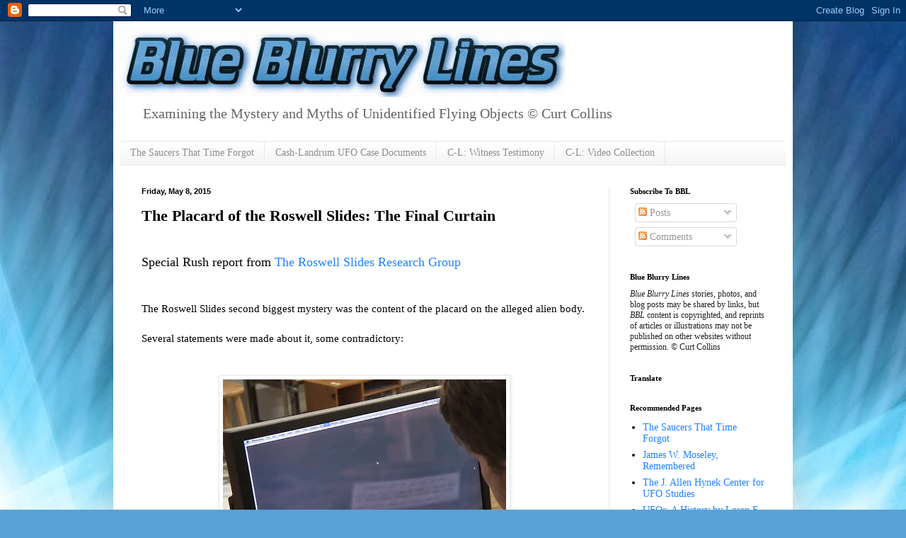

--- FILE ---
content_type: text/html; charset=UTF-8
request_url: https://www.blueblurrylines.com/2015/05/the-placard-of-roswell-slides-final.html
body_size: 21540
content:
<!DOCTYPE html>
<html class='v2' dir='ltr' lang='en' xmlns='http://www.w3.org/1999/xhtml' xmlns:b='http://www.google.com/2005/gml/b' xmlns:data='http://www.google.com/2005/gml/data' xmlns:expr='http://www.google.com/2005/gml/expr'>
<head>
<link href='https://www.blogger.com/static/v1/widgets/335934321-css_bundle_v2.css' rel='stylesheet' type='text/css'/>
<meta content='@CurtCollins579' name='twitter:site'/><meta content='summary_large_image' name='twitter:card'/>
<meta content='The Placard of the Roswell Slides: The Final Curtain' name='twitter:title'/>
<meta content='Blue Blurry Lines: Examining the Mystery and Myths of Unidentified Flying Objects.' name='twitter:description'/>
<meta content='https://blogger.googleusercontent.com/img/b/R29vZ2xl/AVvXsEhGp-Yd9J4tfXXE9jmtw0FMzVBqXCAkbm2CTSbS1wnqa2fd7GGfB0FCjEckq5m4g-sbFyIQY1g3h_nR33kihbWmmyN7vbJGXy8qEiyHMkOteu9pAXyadF7tLsJPfp-QTNSUq12KEapIK5ud/w1200-h630-p-k-no-nu/Screen+Shot+2015-02-06+at+7.30.46+PM.jpg' property='og:image'/>
<meta content='https://blogger.googleusercontent.com/img/b/R29vZ2xl/AVvXsEhGp-Yd9J4tfXXE9jmtw0FMzVBqXCAkbm2CTSbS1wnqa2fd7GGfB0FCjEckq5m4g-sbFyIQY1g3h_nR33kihbWmmyN7vbJGXy8qEiyHMkOteu9pAXyadF7tLsJPfp-QTNSUq12KEapIK5ud/w1200-h630-p-k-no-nu/Screen+Shot+2015-02-06+at+7.30.46+PM.jpg' name='twitter:image'/>
<!-- Twitter Summary Card Generator for Blogger: http://bit.ly/2OXsKZz -->
<meta content='width=1100' name='viewport'/>
<meta content='text/html; charset=UTF-8' http-equiv='Content-Type'/>
<meta content='blogger' name='generator'/>
<link href='https://www.blueblurrylines.com/favicon.ico' rel='icon' type='image/x-icon'/>
<link href='https://www.blueblurrylines.com/2015/05/the-placard-of-roswell-slides-final.html' rel='canonical'/>
<link rel="alternate" type="application/atom+xml" title="          Blue Blurry Lines - Atom" href="https://www.blueblurrylines.com/feeds/posts/default" />
<link rel="alternate" type="application/rss+xml" title="          Blue Blurry Lines - RSS" href="https://www.blueblurrylines.com/feeds/posts/default?alt=rss" />
<link rel="service.post" type="application/atom+xml" title="          Blue Blurry Lines - Atom" href="https://www.blogger.com/feeds/1071963771262525979/posts/default" />

<link rel="alternate" type="application/atom+xml" title="          Blue Blurry Lines - Atom" href="https://www.blueblurrylines.com/feeds/1026536177682279701/comments/default" />
<!--Can't find substitution for tag [blog.ieCssRetrofitLinks]-->
<link href='https://blogger.googleusercontent.com/img/b/R29vZ2xl/AVvXsEhGp-Yd9J4tfXXE9jmtw0FMzVBqXCAkbm2CTSbS1wnqa2fd7GGfB0FCjEckq5m4g-sbFyIQY1g3h_nR33kihbWmmyN7vbJGXy8qEiyHMkOteu9pAXyadF7tLsJPfp-QTNSUq12KEapIK5ud/s400/Screen+Shot+2015-02-06+at+7.30.46+PM.jpg' rel='image_src'/>
<meta content='https://www.blueblurrylines.com/2015/05/the-placard-of-roswell-slides-final.html' property='og:url'/>
<meta content='The Placard of the Roswell Slides: The Final Curtain' property='og:title'/>
<meta content='Blue Blurry Lines: Examining the Mystery and Myths of Unidentified Flying Objects.' property='og:description'/>
<meta content='https://blogger.googleusercontent.com/img/b/R29vZ2xl/AVvXsEhGp-Yd9J4tfXXE9jmtw0FMzVBqXCAkbm2CTSbS1wnqa2fd7GGfB0FCjEckq5m4g-sbFyIQY1g3h_nR33kihbWmmyN7vbJGXy8qEiyHMkOteu9pAXyadF7tLsJPfp-QTNSUq12KEapIK5ud/w1200-h630-p-k-no-nu/Screen+Shot+2015-02-06+at+7.30.46+PM.jpg' property='og:image'/>
<title>          Blue Blurry Lines: The Placard of the Roswell Slides: The Final Curtain</title>
<style id='page-skin-1' type='text/css'><!--
/* ----------------------------------------------- Blogger Template Style Name: Simple Designer: Blogger URL: www.blogger.com ----------------------------------------------- */ /* Variable definitions ==================== <Variable name="keycolor" description="Main Color" type="color" default="#66bbdd"/> <Group description="Page Text" selector="body"> <Variable name="body.font" description="Font" type="font" default="normal normal 12px Arial, Tahoma, Helvetica, FreeSans, sans-serif"/> <Variable name="body.text.color" description="Text Color" type="color" default="#222222"/> </Group> <Group description="Backgrounds" selector=".body-fauxcolumns-outer"> <Variable name="body.background.color" description="Outer Background" type="color" default="#66bbdd"/> <Variable name="content.background.color" description="Main Background" type="color" default="#ffffff"/> <Variable name="header.background.color" description="Header Background" type="color" default="transparent"/> </Group> <Group description="Links" selector=".main-outer"> <Variable name="link.color" description="Link Color" type="color" default="#2288bb"/> <Variable name="link.visited.color" description="Visited Color" type="color" default="#888888"/> <Variable name="link.hover.color" description="Hover Color" type="color" default="#33aaff"/> </Group> <Group description="Blog Title" selector=".header h1"> <Variable name="header.font" description="Font" type="font" default="normal normal 60px Arial, Tahoma, Helvetica, FreeSans, sans-serif"/> <Variable name="header.text.color" description="Title Color" type="color" default="#3399bb"/> </Group> <Group description="Blog Description" selector=".header .description"> <Variable name="description.text.color" description="Description Color" type="color" default="#777777"/> </Group> <Group description="Tabs Text" selector=".tabs-inner .widget li a"> <Variable name="tabs.font" description="Font" type="font" default="normal normal 14px Arial, Tahoma, Helvetica, FreeSans, sans-serif"/> <Variable name="tabs.text.color" description="Text Color" type="color" default="#999999"/> <Variable name="tabs.selected.text.color" description="Selected Color" type="color" default="#000000"/> </Group> <Group description="Tabs Background" selector=".tabs-outer .PageList"> <Variable name="tabs.background.color" description="Background Color" type="color" default="#f5f5f5"/> <Variable name="tabs.selected.background.color" description="Selected Color" type="color" default="#eeeeee"/> </Group> <Group description="Post Title" selector="h3.post-title, .comments h4"> <Variable name="post.title.font" description="Font" type="font" default="normal normal 22px Arial, Tahoma, Helvetica, FreeSans, sans-serif"/> </Group> <Group description="Date Header" selector=".date-header"> <Variable name="date.header.color" description="Text Color" type="color" default="#000000"/> <Variable name="date.header.background.color" description="Background Color" type="color" default="transparent"/> <Variable name="date.header.font" description="Text Font" type="font" default="normal bold 11px Arial, Tahoma, Helvetica, FreeSans, sans-serif"/> <Variable name="date.header.padding" description="Date Header Padding" type="string" default="inherit"/> <Variable name="date.header.letterspacing" description="Date Header Letter Spacing" type="string" default="inherit"/> <Variable name="date.header.margin" description="Date Header Margin" type="string" default="inherit"/> </Group> <Group description="Post Footer" selector=".post-footer"> <Variable name="post.footer.text.color" description="Text Color" type="color" default="#666666"/> <Variable name="post.footer.background.color" description="Background Color" type="color" default="#f9f9f9"/> <Variable name="post.footer.border.color" description="Shadow Color" type="color" default="#eeeeee"/> </Group> <Group description="Gadgets" selector="h2"> <Variable name="widget.title.font" description="Title Font" type="font" default="normal bold 11px Arial, Tahoma, Helvetica, FreeSans, sans-serif"/> <Variable name="widget.title.text.color" description="Title Color" type="color" default="#000000"/> <Variable name="widget.alternate.text.color" description="Alternate Color" type="color" default="#999999"/> </Group> <Group description="Images" selector=".main-inner"> <Variable name="image.background.color" description="Background Color" type="color" default="#ffffff"/> <Variable name="image.border.color" description="Border Color" type="color" default="#eeeeee"/> <Variable name="image.text.color" description="Caption Text Color" type="color" default="#000000"/> </Group> <Group description="Accents" selector=".content-inner"> <Variable name="body.rule.color" description="Separator Line Color" type="color" default="#eeeeee"/> <Variable name="tabs.border.color" description="Tabs Border Color" type="color" default="#e9e9e9"/> </Group> <Variable name="body.background" description="Body Background" type="background" color="#57a2d9" default="$(color) none repeat scroll top left"/> <Variable name="body.background.override" description="Body Background Override" type="string" default=""/> <Variable name="body.background.gradient.cap" description="Body Gradient Cap" type="url" default="url(https://resources.blogblog.com/blogblog/data/1kt/simple/gradients_light.png)"/> <Variable name="body.background.gradient.tile" description="Body Gradient Tile" type="url" default="url(https://resources.blogblog.com/blogblog/data/1kt/simple/body_gradient_tile_light.png)"/> <Variable name="content.background.color.selector" description="Content Background Color Selector" type="string" default=".content-inner"/> <Variable name="content.padding" description="Content Padding" type="length" default="10px" min="0" max="100px"/> <Variable name="content.padding.horizontal" description="Content Horizontal Padding" type="length" default="10px" min="0" max="100px"/> <Variable name="content.shadow.spread" description="Content Shadow Spread" type="length" default="40px" min="0" max="100px"/> <Variable name="content.shadow.spread.webkit" description="Content Shadow Spread (WebKit)" type="length" default="5px" min="0" max="100px"/> <Variable name="content.shadow.spread.ie" description="Content Shadow Spread (IE)" type="length" default="10px" min="0" max="100px"/> <Variable name="main.border.width" description="Main Border Width" type="length" default="0" min="0" max="10px"/> <Variable name="header.background.gradient" description="Header Gradient" type="url" default="none"/> <Variable name="header.shadow.offset.left" description="Header Shadow Offset Left" type="length" default="-1px" min="-50px" max="50px"/> <Variable name="header.shadow.offset.top" description="Header Shadow Offset Top" type="length" default="-1px" min="-50px" max="50px"/> <Variable name="header.shadow.spread" description="Header Shadow Spread" type="length" default="1px" min="0" max="100px"/> <Variable name="header.padding" description="Header Padding" type="length" default="30px" min="0" max="100px"/> <Variable name="header.border.size" description="Header Border Size" type="length" default="1px" min="0" max="10px"/> <Variable name="header.bottom.border.size" description="Header Bottom Border Size" type="length" default="1px" min="0" max="10px"/> <Variable name="header.border.horizontalsize" description="Header Horizontal Border Size" type="length" default="0" min="0" max="10px"/> <Variable name="description.text.size" description="Description Text Size" type="string" default="140%"/> <Variable name="tabs.margin.top" description="Tabs Margin Top" type="length" default="0" min="0" max="100px"/> <Variable name="tabs.margin.side" description="Tabs Side Margin" type="length" default="30px" min="0" max="100px"/> <Variable name="tabs.background.gradient" description="Tabs Background Gradient" type="url" default="url(https://resources.blogblog.com/blogblog/data/1kt/simple/gradients_light.png)"/> <Variable name="tabs.border.width" description="Tabs Border Width" type="length" default="1px" min="0" max="10px"/> <Variable name="tabs.bevel.border.width" description="Tabs Bevel Border Width" type="length" default="1px" min="0" max="10px"/> <Variable name="post.margin.bottom" description="Post Bottom Margin" type="length" default="25px" min="0" max="100px"/> <Variable name="image.border.small.size" description="Image Border Small Size" type="length" default="2px" min="0" max="10px"/> <Variable name="image.border.large.size" description="Image Border Large Size" type="length" default="5px" min="0" max="10px"/> <Variable name="page.width.selector" description="Page Width Selector" type="string" default=".region-inner"/> <Variable name="page.width" description="Page Width" type="string" default="auto"/> <Variable name="main.section.margin" description="Main Section Margin" type="length" default="15px" min="0" max="100px"/> <Variable name="main.padding" description="Main Padding" type="length" default="15px" min="0" max="100px"/> <Variable name="main.padding.top" description="Main Padding Top" type="length" default="30px" min="0" max="100px"/> <Variable name="main.padding.bottom" description="Main Padding Bottom" type="length" default="30px" min="0" max="100px"/> <Variable name="paging.background" color="#ffffff" description="Background of blog paging area" type="background" default="transparent none no-repeat scroll top center"/> <Variable name="footer.bevel" description="Bevel border length of footer" type="length" default="0" min="0" max="10px"/> <Variable name="mobile.background.overlay" description="Mobile Background Overlay" type="string" default="transparent none repeat scroll top left"/> <Variable name="mobile.background.size" description="Mobile Background Size" type="string" default="auto"/> <Variable name="mobile.button.color" description="Mobile Button Color" type="color" default="#ffffff"/> <Variable name="startSide" description="Side where text starts in blog language" type="automatic" default="left"/> <Variable name="endSide" description="Side where text ends in blog language" type="automatic" default="right"/> */ /* Content ----------------------------------------------- */ body { font: normal normal 14px 'Times New Roman', Times, FreeSerif, serif; color: #000000; background: #57a2d9 url(//3.bp.blogspot.com/-4Mh3jkL7BZA/Up8KS67amxI/AAAAAAAAEBg/J_AXM_fMh58/s0/1820180.png.jpeg) repeat scroll top left; padding: 0 40px 40px 40px;  } html body .region-inner { min-width: 0; max-width: 100%; width: auto; } h2 { font-size: 22px; } a:link { text-decoration:none; color: #1e83ff; } a:visited { text-decoration:none; color: #052d4a; } a:hover { text-decoration:underline; color: #440b94; } .body-fauxcolumn-outer .fauxcolumn-inner { background: transparent none repeat scroll top left; _background-image: none; } .body-fauxcolumn-outer .cap-top { position: absolute; z-index: 1; height: 400px; width: 100%; } .body-fauxcolumn-outer .cap-top .cap-left { width: 100%; background: transparent none repeat-x scroll top left; _background-image: none; } .content-outer { -moz-box-shadow: 0 0 40px rgba(0, 0, 0, .15); -webkit-box-shadow: 0 0 5px rgba(0, 0, 0, .15); -goog-ms-box-shadow: 0 0 10px #333333; box-shadow: 0 0 40px rgba(0, 0, 0, .15); margin-bottom: 1px; } .content-inner { padding: 10px 10px; } .content-inner { background-color: #ffffff; } /* Header ----------------------------------------------- */ .header-outer { background: transparent none repeat-x scroll 0 -400px; _background-image: none; } .Header h1 { font: normal bold 60px 'Times New Roman', Times, FreeSerif, serif; color: #2b719d; text-shadow: -1px -1px 1px rgba(0, 0, 0, .2); } .Header h1 a { color: #2b719d; } .Header .description { font-size: 140%; color: #646464; } .header-inner .Header .titlewrapper { padding: 22px 30px; } .header-inner .Header .descriptionwrapper { padding: 0 30px; } /* Tabs ----------------------------------------------- */ .tabs-inner .section:first-child { border-top: 1px solid #e9e9e9; } .tabs-inner .section:first-child ul { margin-top: -1px; border-top: 1px solid #e9e9e9; border-left: 0 solid #e9e9e9; border-right: 0 solid #e9e9e9; } .tabs-inner .widget ul { background: #f1f1f1 url(https://resources.blogblog.com/blogblog/data/1kt/simple/gradients_light.png) repeat-x scroll 0 -800px; _background-image: none; border-bottom: 1px solid #e9e9e9; margin-top: 0; margin-left: -30px; margin-right: -30px; } .tabs-inner .widget li a { display: inline-block; padding: .6em 1em; font: normal normal 14px 'Times New Roman', Times, FreeSerif, serif; color: #8e8e8e; border-left: 1px solid #ffffff; border-right: 1px solid #e9e9e9; } .tabs-inner .widget li:first-child a { border-left: none; } .tabs-inner .widget li.selected a, .tabs-inner .widget li a:hover { color: #000000; background-color: #e9e9e9; text-decoration: none; } /* Columns ----------------------------------------------- */ .main-outer { border-top: 0 solid #e9e9e9; } .fauxcolumn-left-outer .fauxcolumn-inner { border-right: 1px solid #e9e9e9; } .fauxcolumn-right-outer .fauxcolumn-inner { border-left: 1px solid #e9e9e9; } /* Headings ----------------------------------------------- */ div.widget > h2, div.widget h2.title { margin: 0 0 1em 0; font: normal bold 11px 'Times New Roman', Times, FreeSerif, serif; color: #000000; } /* Widgets ----------------------------------------------- */ .widget .zippy { color: #8e8e8e; text-shadow: 2px 2px 1px rgba(0, 0, 0, .1); } .widget .popular-posts ul { list-style: none; } /* Posts ----------------------------------------------- */ h2.date-header { font: normal bold 11px Arial, Tahoma, Helvetica, FreeSans, sans-serif; } .date-header span { background-color: transparent; color: #000000; padding: inherit; letter-spacing: inherit; margin: inherit; } .main-inner { padding-top: 30px; padding-bottom: 30px; } .main-inner .column-center-inner { padding: 0 15px; } .main-inner .column-center-inner .section { margin: 0 15px; } .post { margin: 0 0 25px 0; } h3.post-title, .comments h4 { font: normal bold 22px 'Times New Roman', Times, FreeSerif, serif; margin: .75em 0 0; } .post-body { font-size: 110%; line-height: 1.4; position: relative; } .post-body img, .post-body .tr-caption-container, .Profile img, .Image img, .BlogList .item-thumbnail img { padding: 2px; background: #ffffff; border: 1px solid #e9e9e9; -moz-box-shadow: 1px 1px 5px rgba(0, 0, 0, .1); -webkit-box-shadow: 1px 1px 5px rgba(0, 0, 0, .1); box-shadow: 1px 1px 5px rgba(0, 0, 0, .1); } .post-body img, .post-body .tr-caption-container { padding: 5px; } .post-body .tr-caption-container { color: #000000; } .post-body .tr-caption-container img { padding: 0; background: transparent; border: none; -moz-box-shadow: 0 0 0 rgba(0, 0, 0, .1); -webkit-box-shadow: 0 0 0 rgba(0, 0, 0, .1); box-shadow: 0 0 0 rgba(0, 0, 0, .1); } .post-header { margin: 0 0 1.5em; line-height: 1.6; font-size: 90%; } .post-footer { margin: 20px -2px 0; padding: 5px 10px; color: #494949; background-color: #f5f5f5; border-bottom: 1px solid #e9e9e9; line-height: 1.6; font-size: 90%; } #comments .comment-author { padding-top: 1.5em; border-top: 1px solid #e9e9e9; background-position: 0 1.5em; } #comments .comment-author:first-child { padding-top: 0; border-top: none; } .avatar-image-container { margin: .2em 0 0; } #comments .avatar-image-container img { border: 1px solid #e9e9e9; } /* Comments ----------------------------------------------- */ .comments .comments-content .icon.blog-author { background-repeat: no-repeat; background-image: url([data-uri]); } .comments .comments-content .loadmore a { border-top: 1px solid #8e8e8e; border-bottom: 1px solid #8e8e8e; } .comments .comment-thread.inline-thread { background-color: #f5f5f5; } .comments .continue { border-top: 2px solid #8e8e8e; } /* Accents ---------------------------------------------- */ .section-columns td.columns-cell { border-left: 1px solid #e9e9e9; } .blog-pager { background: transparent none no-repeat scroll top center; } .blog-pager-older-link, .home-link, .blog-pager-newer-link { background-color: #ffffff; padding: 5px; } .footer-outer { border-top: 0 dashed #bbbbbb; } /* Mobile ----------------------------------------------- */ body.mobile { background-size: auto; } .mobile .body-fauxcolumn-outer { background: transparent none repeat scroll top left; } .mobile .body-fauxcolumn-outer .cap-top { background-size: 100% auto; } .mobile .content-outer { -webkit-box-shadow: 0 0 3px rgba(0, 0, 0, .15); box-shadow: 0 0 3px rgba(0, 0, 0, .15); } .mobile .tabs-inner .widget ul { margin-left: 0; margin-right: 0; } .mobile .post { margin: 0; } .mobile .main-inner .column-center-inner .section { margin: 0; } .mobile .date-header span { padding: 0.1em 10px; margin: 0 -10px; } .mobile h3.post-title { margin: 0; } .mobile .blog-pager { background: transparent none no-repeat scroll top center; } .mobile .footer-outer { border-top: none; } .mobile .main-inner, .mobile .footer-inner { background-color: #ffffff; } .mobile-index-contents { color: #000000; } .mobile-link-button { background-color: #1e83ff; } .mobile-link-button a:link, .mobile-link-button a:visited { color: #ffffff; } .mobile .tabs-inner .section:first-child { border-top: none; } .mobile .tabs-inner .PageList .widget-content { background-color: #e9e9e9; color: #000000; border-top: 1px solid #e9e9e9; border-bottom: 1px solid #e9e9e9; } .mobile .tabs-inner .PageList .widget-content .pagelist-arrow { border-left: 1px solid #e9e9e9; } 
--></style>
<style id='template-skin-1' type='text/css'><!--
body { min-width: 960px; } .content-outer, .content-fauxcolumn-outer, .region-inner { min-width: 960px; max-width: 960px; _width: 960px; } .main-inner .columns { padding-left: 0px; padding-right: 250px; } .main-inner .fauxcolumn-center-outer { left: 0px; right: 250px; /* IE6 does not respect left and right together */ _width: expression(this.parentNode.offsetWidth - parseInt("0px") - parseInt("250px") + 'px'); } .main-inner .fauxcolumn-left-outer { width: 0px; } .main-inner .fauxcolumn-right-outer { width: 250px; } .main-inner .column-left-outer { width: 0px; right: 100%; margin-left: -0px; } .main-inner .column-right-outer { width: 250px; margin-right: -250px; } #layout { min-width: 0; } #layout .content-outer { min-width: 0; width: 800px; } #layout .region-inner { min-width: 0; width: auto; } body#layout div.add_widget { padding: 8px; } body#layout div.add_widget a { margin-left: 32px; }
--></style>
<style>
    body {background-image:url(\/\/3.bp.blogspot.com\/-4Mh3jkL7BZA\/Up8KS67amxI\/AAAAAAAAEBg\/J_AXM_fMh58\/s0\/1820180.png.jpeg);}
    
@media (max-width: 200px) { body {background-image:url(\/\/3.bp.blogspot.com\/-4Mh3jkL7BZA\/Up8KS67amxI\/AAAAAAAAEBg\/J_AXM_fMh58\/w200\/1820180.png.jpeg);}}
@media (max-width: 400px) and (min-width: 201px) { body {background-image:url(\/\/3.bp.blogspot.com\/-4Mh3jkL7BZA\/Up8KS67amxI\/AAAAAAAAEBg\/J_AXM_fMh58\/w400\/1820180.png.jpeg);}}
@media (max-width: 800px) and (min-width: 401px) { body {background-image:url(\/\/3.bp.blogspot.com\/-4Mh3jkL7BZA\/Up8KS67amxI\/AAAAAAAAEBg\/J_AXM_fMh58\/w800\/1820180.png.jpeg);}}
@media (max-width: 1200px) and (min-width: 801px) { body {background-image:url(\/\/3.bp.blogspot.com\/-4Mh3jkL7BZA\/Up8KS67amxI\/AAAAAAAAEBg\/J_AXM_fMh58\/w1200\/1820180.png.jpeg);}}
/* Last tag covers anything over one higher than the previous max-size cap. */
@media (min-width: 1201px) { body {background-image:url(\/\/3.bp.blogspot.com\/-4Mh3jkL7BZA\/Up8KS67amxI\/AAAAAAAAEBg\/J_AXM_fMh58\/w1600\/1820180.png.jpeg);}}
  </style>
<link href='https://www.blogger.com/dyn-css/authorization.css?targetBlogID=1071963771262525979&amp;zx=d5642dc9-08cb-4769-90af-66e20eb70887' media='none' onload='if(media!=&#39;all&#39;)media=&#39;all&#39;' rel='stylesheet'/><noscript><link href='https://www.blogger.com/dyn-css/authorization.css?targetBlogID=1071963771262525979&amp;zx=d5642dc9-08cb-4769-90af-66e20eb70887' rel='stylesheet'/></noscript>
<meta name='google-adsense-platform-account' content='ca-host-pub-1556223355139109'/>
<meta name='google-adsense-platform-domain' content='blogspot.com'/>

<!-- data-ad-client=ca-pub-9323524700170278 -->

</head>
<body class='loading'>
<div class='navbar section' id='navbar' name='Navbar'><div class='widget Navbar' data-version='1' id='Navbar1'><script type="text/javascript">
    function setAttributeOnload(object, attribute, val) {
      if(window.addEventListener) {
        window.addEventListener('load',
          function(){ object[attribute] = val; }, false);
      } else {
        window.attachEvent('onload', function(){ object[attribute] = val; });
      }
    }
  </script>
<div id="navbar-iframe-container"></div>
<script type="text/javascript" src="https://apis.google.com/js/platform.js"></script>
<script type="text/javascript">
      gapi.load("gapi.iframes:gapi.iframes.style.bubble", function() {
        if (gapi.iframes && gapi.iframes.getContext) {
          gapi.iframes.getContext().openChild({
              url: 'https://www.blogger.com/navbar/1071963771262525979?po\x3d1026536177682279701\x26origin\x3dhttps://www.blueblurrylines.com',
              where: document.getElementById("navbar-iframe-container"),
              id: "navbar-iframe"
          });
        }
      });
    </script><script type="text/javascript">
(function() {
var script = document.createElement('script');
script.type = 'text/javascript';
script.src = '//pagead2.googlesyndication.com/pagead/js/google_top_exp.js';
var head = document.getElementsByTagName('head')[0];
if (head) {
head.appendChild(script);
}})();
</script>
</div></div>
<div class='body-fauxcolumns'>
<div class='fauxcolumn-outer body-fauxcolumn-outer'>
<div class='cap-top'>
<div class='cap-left'></div>
<div class='cap-right'></div>
</div>
<div class='fauxborder-left'>
<div class='fauxborder-right'></div>
<div class='fauxcolumn-inner'>
</div>
</div>
<div class='cap-bottom'>
<div class='cap-left'></div>
<div class='cap-right'></div>
</div>
</div>
</div>
<div class='content'>
<div class='content-fauxcolumns'>
<div class='fauxcolumn-outer content-fauxcolumn-outer'>
<div class='cap-top'>
<div class='cap-left'></div>
<div class='cap-right'></div>
</div>
<div class='fauxborder-left'>
<div class='fauxborder-right'></div>
<div class='fauxcolumn-inner'>
</div>
</div>
<div class='cap-bottom'>
<div class='cap-left'></div>
<div class='cap-right'></div>
</div>
</div>
</div>
<div class='content-outer'>
<div class='content-cap-top cap-top'>
<div class='cap-left'></div>
<div class='cap-right'></div>
</div>
<div class='fauxborder-left content-fauxborder-left'>
<div class='fauxborder-right content-fauxborder-right'></div>
<div class='content-inner'>
<header>
<div class='header-outer'>
<div class='header-cap-top cap-top'>
<div class='cap-left'></div>
<div class='cap-right'></div>
</div>
<div class='fauxborder-left header-fauxborder-left'>
<div class='fauxborder-right header-fauxborder-right'></div>
<div class='region-inner header-inner'>
<div class='header section' id='header' name='Header'><div class='widget Header' data-version='1' id='Header1'>
<div id='header-inner'>
<a href='https://www.blueblurrylines.com/' style='display: block'>
<img alt='          Blue Blurry Lines' height='97px; ' id='Header1_headerimg' src='https://blogger.googleusercontent.com/img/b/R29vZ2xl/AVvXsEheqNMy3JuljW0ZQXpf-Q3S_HaKsjvWa7TAebHX2CBhfC7Lg7sCZxto0KsDki9Ys-u9ZCBZ693fp9OTbupxGbKJU_tIxkZAP9_2b5PUwDL_FEi6hyphenhyphenm7W-rp2GBiUodSBmxJahQ27YaM9sbL/s1600/Screen+Shot+2014-04-09+at+10.33.17+AM_2.jpg' style='display: block' width='629px; '/>
</a>
<div class='descriptionwrapper'>
<p class='description'><span>Examining the Mystery and Myths of Unidentified Flying Objects
&#169; Curt Collins</span></p>
</div>
</div>
</div></div>
</div>
</div>
<div class='header-cap-bottom cap-bottom'>
<div class='cap-left'></div>
<div class='cap-right'></div>
</div>
</div>
</header>
<div class='tabs-outer'>
<div class='tabs-cap-top cap-top'>
<div class='cap-left'></div>
<div class='cap-right'></div>
</div>
<div class='fauxborder-left tabs-fauxborder-left'>
<div class='fauxborder-right tabs-fauxborder-right'></div>
<div class='region-inner tabs-inner'>
<div class='tabs section' id='crosscol' name='Cross-Column'><div class='widget PageList' data-version='1' id='PageList1'>
<h2>Pages</h2>
<div class='widget-content'>
<ul>
<li>
<a href='https://www.blueblurrylines.com/p/the-saucers-that-time-forgot.html'>The Saucers That Time Forgot</a>
</li>
<li>
<a href='http://www.blueblurrylines.com/2013/07/resource-guide-for-cash-landrum-ufo-case.html'>Cash-Landrum UFO Case Documents </a>
</li>
<li>
<a href='http://www.blueblurrylines.com/2013/07/from-their-own-lips-betty-cash-colby.html'>C-L: Witness Testimony</a>
</li>
<li>
<a href='http://www.blueblurrylines.com/2012/07/cash-landrum-video-documentary.html'>C-L: Video Collection</a>
</li>
</ul>
<div class='clear'></div>
</div>
</div></div>
<div class='tabs no-items section' id='crosscol-overflow' name='Cross-Column 2'></div>
</div>
</div>
<div class='tabs-cap-bottom cap-bottom'>
<div class='cap-left'></div>
<div class='cap-right'></div>
</div>
</div>
<div class='main-outer'>
<div class='main-cap-top cap-top'>
<div class='cap-left'></div>
<div class='cap-right'></div>
</div>
<div class='fauxborder-left main-fauxborder-left'>
<div class='fauxborder-right main-fauxborder-right'></div>
<div class='region-inner main-inner'>
<div class='columns fauxcolumns'>
<div class='fauxcolumn-outer fauxcolumn-center-outer'>
<div class='cap-top'>
<div class='cap-left'></div>
<div class='cap-right'></div>
</div>
<div class='fauxborder-left'>
<div class='fauxborder-right'></div>
<div class='fauxcolumn-inner'>
</div>
</div>
<div class='cap-bottom'>
<div class='cap-left'></div>
<div class='cap-right'></div>
</div>
</div>
<div class='fauxcolumn-outer fauxcolumn-left-outer'>
<div class='cap-top'>
<div class='cap-left'></div>
<div class='cap-right'></div>
</div>
<div class='fauxborder-left'>
<div class='fauxborder-right'></div>
<div class='fauxcolumn-inner'>
</div>
</div>
<div class='cap-bottom'>
<div class='cap-left'></div>
<div class='cap-right'></div>
</div>
</div>
<div class='fauxcolumn-outer fauxcolumn-right-outer'>
<div class='cap-top'>
<div class='cap-left'></div>
<div class='cap-right'></div>
</div>
<div class='fauxborder-left'>
<div class='fauxborder-right'></div>
<div class='fauxcolumn-inner'>
</div>
</div>
<div class='cap-bottom'>
<div class='cap-left'></div>
<div class='cap-right'></div>
</div>
</div>
<!-- corrects IE6 width calculation -->
<div class='columns-inner'>
<div class='column-center-outer'>
<div class='column-center-inner'>
<div class='main section' id='main' name='Main'><div class='widget Blog' data-version='1' id='Blog1'>
<div class='blog-posts hfeed'>
 <div class="date-outer"> 
<h2 class='date-header'><span>Friday, May 8, 2015</span></h2>
 <div class="date-posts"> 
<div class='post-outer'>
<div class='post hentry uncustomized-post-template' itemprop='blogPost' itemscope='itemscope' itemtype='http://schema.org/BlogPosting'>
<meta content='https://blogger.googleusercontent.com/img/b/R29vZ2xl/AVvXsEhGp-Yd9J4tfXXE9jmtw0FMzVBqXCAkbm2CTSbS1wnqa2fd7GGfB0FCjEckq5m4g-sbFyIQY1g3h_nR33kihbWmmyN7vbJGXy8qEiyHMkOteu9pAXyadF7tLsJPfp-QTNSUq12KEapIK5ud/s400/Screen+Shot+2015-02-06+at+7.30.46+PM.jpg' itemprop='image_url'/>
<meta content='1071963771262525979' itemprop='blogId'/>
<meta content='1026536177682279701' itemprop='postId'/>
<a name='1026536177682279701'></a>
<h3 class='post-title entry-title' itemprop='name'>
The Placard of the Roswell Slides: The Final Curtain
</h3>
<div class='post-header'>
<div class='post-header-line-1'></div>
</div>
<div class='post-body entry-content' id='post-body-1026536177682279701' itemprop='description articleBody'>
<span style="font-family: Times, Times New Roman, serif;"><br /></span>
<span style="font-size: large;"><span style="font-family: Times, Times New Roman, serif;">Special Rush report from&nbsp;</span><a href="http://www.roswellslides.com/" target="_blank">The Roswell Slides Research Group</a></span><br />
<span style="font-family: Times, Times New Roman, serif;"><br /></span>
<span style="font-family: Times, Times New Roman, serif;"><br /></span>
<span style="font-family: Times, Times New Roman, serif;">The Roswell Slides second biggest mystery was the content of the placard on the alleged alien body.</span><br />
<span style="font-family: Times, Times New Roman, serif;"><br /></span>
<span style="font-family: Times, Times New Roman, serif;">Several statements were made about it, some&nbsp;</span>contradictory:<br />
<span style="font-family: Times, Times New Roman, serif;"><br /></span>
<br />
<div class="separator" style="clear: both; text-align: center;">
<a href="https://blogger.googleusercontent.com/img/b/R29vZ2xl/AVvXsEhGp-Yd9J4tfXXE9jmtw0FMzVBqXCAkbm2CTSbS1wnqa2fd7GGfB0FCjEckq5m4g-sbFyIQY1g3h_nR33kihbWmmyN7vbJGXy8qEiyHMkOteu9pAXyadF7tLsJPfp-QTNSUq12KEapIK5ud/s1600/Screen+Shot+2015-02-06+at+7.30.46+PM.jpg" imageanchor="1" style="margin-left: 1em; margin-right: 1em;"><img border="0" height="330" src="https://blogger.googleusercontent.com/img/b/R29vZ2xl/AVvXsEhGp-Yd9J4tfXXE9jmtw0FMzVBqXCAkbm2CTSbS1wnqa2fd7GGfB0FCjEckq5m4g-sbFyIQY1g3h_nR33kihbWmmyN7vbJGXy8qEiyHMkOteu9pAXyadF7tLsJPfp-QTNSUq12KEapIK5ud/s400/Screen+Shot+2015-02-06+at+7.30.46+PM.jpg" width="400" /></a></div>
<div class="separator" style="clear: both; text-align: center;">
<br /></div>
<div class="separator" style="clear: both; text-align: center;">
<a href="https://blogger.googleusercontent.com/img/b/R29vZ2xl/AVvXsEhKHPQE2MGk667Bwmrm_2JyVM3wmGEauSH7AZtmk6xMpKP1LEjhAc8FpCxZBCk3JNz_QaEmbqvP5-RzsVefVzwBeuJ5_X3PmxmUlUTjsV_d89qCNi6PBESU_8MmhGEEdj7F3AiszmV4PK9m/s1600/AlienBody050615b_2.jpg" imageanchor="1" style="margin-left: 1em; margin-right: 1em;"><img border="0" height="260" src="https://blogger.googleusercontent.com/img/b/R29vZ2xl/AVvXsEhKHPQE2MGk667Bwmrm_2JyVM3wmGEauSH7AZtmk6xMpKP1LEjhAc8FpCxZBCk3JNz_QaEmbqvP5-RzsVefVzwBeuJ5_X3PmxmUlUTjsV_d89qCNi6PBESU_8MmhGEEdj7F3AiszmV4PK9m/s400/AlienBody050615b_2.jpg" width="400" /></a></div>
<span style="font-family: Times, Times New Roman, serif;"><br /></span>
<br />
<div style="color: #141823; line-height: 19px; margin-bottom: 6px;">
<span style="font-family: Times, Times New Roman, serif;"><br /></span></div>
<span style="font-family: Times, Times New Roman, serif;"><br /></span>
<br />
<div style="color: #141923;">
<span style="letter-spacing: 0px;"><span style="font-family: Times, Times New Roman, serif;">The Roswell Slides and the Truth by Anthony Bragalia</span></span></div>
<div style="color: #323333; text-align: justify;">
<span style="font-family: Times, Times New Roman, serif;"><span style="letter-spacing: 0px;">This &#8216;placard&#8217; is not very evident in the video grab image. However, it has been enlarged by experts and&nbsp;</span><span style="letter-spacing: 0px; text-decoration: underline;"><b>the writing, in red ink, is handwritten, not typed, as would be found in a biological display in a museum.</b></span></span></div>
<div style="color: #021eaa;">
<span style="letter-spacing: 0px; text-decoration: underline;"><a href="http://kevinrandle.blogspot.com/2015/02/the-roswell-slides-update-by-tony.html"><span style="font-family: Times, Times New Roman, serif;">http://kevinrandle.blogspot.com/2015/02/the-roswell-slides-update-by-tony.html<span style="color: #021eaa; letter-spacing: 0px;"></span></span></a></span></div>
<div style="color: #021eaa;">
<span style="font-family: Times, Times New Roman, serif;"><br /></span></div>
<div style="color: #141823; line-height: 19px; margin-bottom: 6px;">
<span style="font-family: Times, Times New Roman, serif;">Tom Carey was interviewed about the Roswell Slides on the March 22, 2015 episode of Jaime Maussan&#8217;s&nbsp;<b>Contacto</b>&nbsp;on Tercer Milenio TV. Carey said that experts have been able to read some words on the placard on the case and that, &#8220;<i>debunkers will be disappointed</i>.&#8221;</span></div>
<div class="separator" style="clear: both; text-align: center;">
<a href="https://blogger.googleusercontent.com/img/b/R29vZ2xl/AVvXsEi6PMzXUptFISBKOXZYpihCufYMmLqyByChlIpT6qKEgag4sstF9SOTv2Xcbd1YIlIhJ_zkvcYOLNz3uiuKefdUyUexi9IezCoST53JjDyTX4UeSzmTgmqXEk4sGehCx9e-4FsKa5opvSTf/s1600/Screen+Shot+2015-05-06+at+1.39.37+PM.jpg" imageanchor="1" style="margin-left: 1em; margin-right: 1em;"><img border="0" height="155" src="https://blogger.googleusercontent.com/img/b/R29vZ2xl/AVvXsEi6PMzXUptFISBKOXZYpihCufYMmLqyByChlIpT6qKEgag4sstF9SOTv2Xcbd1YIlIhJ_zkvcYOLNz3uiuKefdUyUexi9IezCoST53JjDyTX4UeSzmTgmqXEk4sGehCx9e-4FsKa5opvSTf/s400/Screen+Shot+2015-05-06+at+1.39.37+PM.jpg" width="400" /></a></div>
<div style="color: #141823; line-height: 19px; margin-bottom: 6px;">
<span style="font-family: Times, Times New Roman, serif;"><br /></span></div>
<div style="color: #141923; min-height: 18px;">
<span style="font-family: Times, Times New Roman, serif;"><br /></span></div>
<div style="color: #323333;">
<span style="letter-spacing: 0px;"><b><span style="font-family: Times, Times New Roman, serif;"><a href="https://youtu.be/fQyAVrFnTos?t=1h24m2s" target="_blank">The Conspiracy Show With Richard Syrett</a> Apr 12, 2015</span></b></span></div>
<div style="color: #323333;">
<span style="font-family: Times, Times New Roman, serif;"><span style="letter-spacing: 0px;">Tom Carey and Don Schmitt&nbsp;were interviewed, of the show's e</span><span style="letter-spacing: 0px;">xpert presentations, Schmitt said:</span><span style="letter-spacing: 0px;">&nbsp;</span></span></div>
<blockquote class="tr_bq">
<span style="font-family: Times, Times New Roman, serif;"><span style="letter-spacing: 0px;">This will be part of the event, part of the program in May, that all of these analytical reports, all of the analyses, all of the main experts as well as the photographic experts who examined- there&#8217;s a placard, very fuzzy, that can not be legibly read by the naked eye, yet we&#8217;ve had everyone from Dr. David Rudiak, to Studio MacBeth, even the Photo Interpretation Department of the Pentagon, as well as Adobe have all told us that it&#8217;s&nbsp;</span><span style="color: #141923; letter-spacing: 0px;">beyond the pale, that it cannot be read, it is totally up to interpretation.&nbsp;</span></span></blockquote>
<blockquote class="tr_bq">
<span style="font-family: Times, Times New Roman, serif;"><span style="color: #141923; letter-spacing: 0px;">So, we truly feel&nbsp;</span><span style="letter-spacing: 0px;">we have performed due diligence;&nbsp;</span><span style="color: #141923; letter-spacing: 0px;">we have&nbsp;</span><span style="letter-spacing: 0px;">done everything we can to substantiate and prove what is contained within these slides, whether it is something of a human malady or something truly extraordinary.&nbsp;</span><span style="font-size: x-small; letter-spacing: 0px; text-decoration: underline;"><a href="https://youtu.be/fQyAVrFnTos?t=1h24m2s">https://youtu.be/fQyAVrFnTos?t=1h24m2s</a></span></span></blockquote>
<div style="color: #141923; min-height: 18px;">
<span style="font-family: Times, Times New Roman, serif;"><span style="letter-spacing: 0px;"></span><br /></span></div>
<br />
<div class="separator" style="clear: both; text-align: center;">
<a href="https://blogger.googleusercontent.com/img/b/R29vZ2xl/AVvXsEgh11S5iPr-_YpSErOCSxO3ARgu0KQIh66ejZTvdHwdEEXJ-DBbgLeju5q9DJQvdZ5faY6poXXBWL1ce0TIzLKG5pmHwTnDPce75_yfdLXY46QUQnx0CYufPyYSSbElb3buF_tJa_8wpj5b/s1600/Screen+Shot+2015-03-09+at+6.11.41+PM.jpg" imageanchor="1" style="margin-left: 1em; margin-right: 1em;"><img border="0" height="235" src="https://blogger.googleusercontent.com/img/b/R29vZ2xl/AVvXsEgh11S5iPr-_YpSErOCSxO3ARgu0KQIh66ejZTvdHwdEEXJ-DBbgLeju5q9DJQvdZ5faY6poXXBWL1ce0TIzLKG5pmHwTnDPce75_yfdLXY46QUQnx0CYufPyYSSbElb3buF_tJa_8wpj5b/s400/Screen+Shot+2015-03-09+at+6.11.41+PM.jpg" width="400" /></a></div>
<br />
<div style="color: #141923;">
<br /></div>
<div style="color: #141923;">
<span style="letter-spacing: 0px;"><span style="font-family: Times, Times New Roman, serif;"><br /></span></span></div>
<div style="color: #141823; display: inline; line-height: 19px; margin-top: 6px;">
<span style="font-family: Times, Times New Roman, serif;">During BeWitness, it was announced that despite the work of a number of experts, the placard could absolutely not be read.&nbsp;</span></div>
<div>
<span style="color: #141823; font-family: Times, Times New Roman, serif;"><span style="line-height: 19px;"><br /></span></span><span style="color: #141923; font-family: Times, 'Times New Roman', serif;">In the second slide the placard was visible, and the writing was evident, if unclear.</span><br />
<span style="color: #141923; font-family: Times, 'Times New Roman', serif;"><br /></span>
<br />
<div class="separator" style="clear: both; text-align: center;">
<a href="https://blogger.googleusercontent.com/img/b/R29vZ2xl/AVvXsEiBOPaLx1bfwGBeKuLqFnD9j6Bx1JM5pGmGqtGtXE3gS-d5-Jct4zKxlRf9MUjl2qEV7oQdYjBbxKiaaZ7YtmBmL8QGrVy-u1Th91GkJ_AfgNRgtzum-JDnMUdEpIgOJGUx-SP6WIiSiZEE/s1600/1375075_898765706831656_5895994749649717975_n.jpg" imageanchor="1" style="margin-left: 1em; margin-right: 1em;"><img border="0" height="270" src="https://blogger.googleusercontent.com/img/b/R29vZ2xl/AVvXsEiBOPaLx1bfwGBeKuLqFnD9j6Bx1JM5pGmGqtGtXE3gS-d5-Jct4zKxlRf9MUjl2qEV7oQdYjBbxKiaaZ7YtmBmL8QGrVy-u1Th91GkJ_AfgNRgtzum-JDnMUdEpIgOJGUx-SP6WIiSiZEE/s400/1375075_898765706831656_5895994749649717975_n.jpg" width="400" /></a></div>
<div class="separator" style="clear: both; text-align: center;">
<br /></div>
<table align="center" cellpadding="0" cellspacing="0" class="tr-caption-container" style="margin-left: auto; margin-right: auto; text-align: center;"><tbody>
<tr><td style="text-align: center;"><a href="https://blogger.googleusercontent.com/img/b/R29vZ2xl/AVvXsEiI2O4HfE3PSxgo0RMi6wS2g0Z6qhPfUposh7xwWi3jfRCppAGXsDR3YxVBjQfdzdJ0Waf9BEXduebST4XFKeOr5vRsubqABddF_J8THYTmklbt2X6Db71ldwyU2j7NWydIpPY-n3hhYy0R/s1600/11163744_897643183610224_4261251718944189828_n.jpg" imageanchor="1" style="margin-left: auto; margin-right: auto;"><img border="0" height="281" src="https://blogger.googleusercontent.com/img/b/R29vZ2xl/AVvXsEiI2O4HfE3PSxgo0RMi6wS2g0Z6qhPfUposh7xwWi3jfRCppAGXsDR3YxVBjQfdzdJ0Waf9BEXduebST4XFKeOr5vRsubqABddF_J8THYTmklbt2X6Db71ldwyU2j7NWydIpPY-n3hhYy0R/s400/11163744_897643183610224_4261251718944189828_n.jpg" width="400" /></a></td></tr>
<tr><td class="tr-caption" style="text-align: center;">News coverage, claiming the placard could not be read,</td></tr>
</tbody></table>
<div class="separator" style="clear: both; text-align: center;">
<br /></div>
<div style="color: #141923; min-height: 18px;">
<span style="font-family: Times, Times New Roman, serif;"><span style="letter-spacing: 0px;"></span><br /></span></div>
<div style="color: #141923;">
<span style="letter-spacing: 0px;"><span style="font-family: Times, Times New Roman, serif;">"<i>We couldn't make anything clearly out of the placard... several others, who did not have much luck."</i> - Adam Dew</span></span></div>
<div style="color: #141923; min-height: 18px;">
<span style="font-family: Times, Times New Roman, serif;"><span style="letter-spacing: 0px;"></span><br /></span></div>
<div style="color: #141923;">
<span style="letter-spacing: 0px;"><span style="font-family: Times, Times New Roman, serif;"><i>"Nobody could read anything decisively in the placard, unfortunately. I am sure people will make attempts to do this going forward...."</i>&nbsp;- Adam Dew</span></span></div>
<div style="color: #141923;">
<span style="letter-spacing: 0px;"><span style="font-family: Times, Times New Roman, serif;"><br /></span></span></div>
<div style="color: #141923;">
He was right, and most of the placard has now been read.<br />
<br />
<div style="color: #141823; line-height: 17px; white-space: pre-wrap;">
<span style="font-family: Times, Times New Roman, serif;">A member of The Roswell Slides Research Team used a newly acquired source image of the placard seen in front of the body. By manipulating the commercial software, SmartDeblur, he managed to significantly clear up the blurred text. Other members offered suggestions and helped narrow down the actual words.</span></div>
<div style="color: #141823; line-height: 17px; margin-top: 10px; white-space: pre-wrap;">
<br /></div>
</div>
<table align="center" cellpadding="0" cellspacing="0" class="tr-caption-container" style="margin-left: auto; margin-right: auto; text-align: center;"><tbody>
<tr><td style="text-align: center;"><a href="https://blogger.googleusercontent.com/img/b/R29vZ2xl/AVvXsEhazdN947pT_Z29tIpZ2DkK7SaOVi_YsOGWzmCge9WLh83jcJfq9irPwbTQjbeDyCQ51y7oRXbAIycXu7kN2bvy9IFnyjTb2uidodNmUqWsWSmhyphenhyphenBQlxfTz8VrEAr1xCv1RnSpPDy2Urnx9/s1600/Screen+Shot+2015-05-08+at+8.01.53+PM.jpg" imageanchor="1" style="margin-left: auto; margin-right: auto;"><img border="0" height="287" src="https://blogger.googleusercontent.com/img/b/R29vZ2xl/AVvXsEhazdN947pT_Z29tIpZ2DkK7SaOVi_YsOGWzmCge9WLh83jcJfq9irPwbTQjbeDyCQ51y7oRXbAIycXu7kN2bvy9IFnyjTb2uidodNmUqWsWSmhyphenhyphenBQlxfTz8VrEAr1xCv1RnSpPDy2Urnx9/s640/Screen+Shot+2015-05-08+at+8.01.53+PM.jpg" width="640" /></a></td></tr>
<tr><td class="tr-caption" style="text-align: center;"><span style="background-color: white; color: #141823; line-height: 17px; text-align: left; white-space: pre-wrap;"><span style="font-family: Times, Times New Roman, serif; font-size: small;"><b><a href="http://ufo-scepticisme.forumactif.com/" target="_blank">Nab Lator</a></b> deblurred the placard image.</span></span><br />
<span style="background-color: white; color: #141823; line-height: 17px; text-align: left; white-space: pre-wrap;"><span style="font-family: Times, Times New Roman, serif; font-size: small;"><br /></span></span>
<span style="font-size: small;"><b>Chris Isbert&nbsp;</b>created an animated GIF to display the text.</span><br />
<span style="font-size: small;"><a href="http://s263.photobucket.com/user/europa73/media/macmini_1_zpsib9x40yc.gif.html" style="text-align: start;" target="_blank">http://s263.photobucket.com/user/europa73/media/macmini_1_zpsib9x40yc.gif.html</a></span><br />
<div>
<br /></div>
</td></tr>
</tbody></table>
<div style="color: #141923; min-height: 18px;">
<br /></div>
<div style="color: #141923; min-height: 18px;">
<div style="color: #141823; line-height: 17px; margin-top: 10px; white-space: pre-wrap;">
<span style="font-family: Times, Times New Roman, serif;">The first line was the most clearly resolved:</span></div>
<div style="color: #141823; line-height: 17px; margin-top: 10px; white-space: pre-wrap;">
<span style="font-family: Times, Times New Roman, serif;"><b>MUMMIFIED BODY OF TWO YEAR OLD BOY</b></span></div>
<div style="color: #141823; line-height: 17px; margin-top: 10px; white-space: pre-wrap;">
<span style="font-family: Times, Times New Roman, serif;">There is little doubt that this is the true and correct text. </span><span style="font-family: Times, 'Times New Roman', serif;">The other 3 lines of the text are somewhat hard to read, some words more clear than others. </span><span style="font-family: Times, 'Times New Roman', serif;">The original results yielded:</span></div>
<div style="color: #141823; line-height: 17px; margin-top: 10px; white-space: pre-wrap;">
<span style="font-family: Times, Times New Roman, serif;"><br /></span></div>
<div style="color: #141823; line-height: 17px; margin-top: 10px; white-space: pre-wrap;">
</div>
<div style="text-align: center;">
<b><span style="font-family: Trebuchet MS, sans-serif;">MUMMIFIED BODY OF TWO YEAR OLD BOY</span></b><br />
<b><b><span style="font-family: Trebuchet MS, sans-serif;"><br /></span></b></b>
<b><b><span style="font-family: Trebuchet MS, sans-serif;">At the time of burial the body was clothed in a xxx-xxx cotton</span></b></b></div>
<span style="font-family: Trebuchet MS, sans-serif;"><b>
</b>
</span><br />
<div style="text-align: center;">
<b><b><span style="font-family: Trebuchet MS, sans-serif;">shirt. Burial wrappings consisted of these small cotton blankets.</span></b></b><br />
<b><b><span style="font-family: Trebuchet MS, sans-serif;"><br /></span></b></b></div>
<span style="font-family: Trebuchet MS, sans-serif;"><b>
</b>
</span><br />
<div style="text-align: center;">
<b><b><span style="font-family: Trebuchet MS, sans-serif;"> Loaned by the Mr. Xxxxxx, San Francisco, California</span></b></b><br />
<b><b><br /></b></b>
<span style="color: #141823; font-family: Times, 'Times New Roman', serif; line-height: 17px; white-space: pre-wrap;"><br /></span><br />
<div style="text-align: left;">
<span style="color: #141823; font-family: Times, 'Times New Roman', serif; line-height: 17px; white-space: pre-wrap;">The entire effort only took hours, quite a difference from the claimed &#8220;years&#8221; of research that the Slides promoters camp claimed. Because the Slide hucksters haven&#8217;t released proper high resolution scans of the slides, our work was made more difficult. We could probably get clearer results from better images.</span></div>
</div>
</div>
<div style="color: #141923;">
<blockquote class="tr_bq">
<span style="letter-spacing: 0px;">
</span></blockquote>
</div>
<div style="color: #141923; min-height: 18px;">
<br /></div>
<span style="color: #141923;">The mystery of the placard is solved, and so is the nature of the body in the case.</span><br />
<span style="color: #141923;"><br /></span>
<span style="color: #141923;">A boy, from Earth.&nbsp;</span><br />
<span style="color: #141923;"><br /></span>
<span style="color: #141923;">The question then, becomes, how was this not discovered by the experts examining the case in the years of investigation?</span><br />
<span style="color: #141923;"><br /></span>
<br />
<div style="text-align: center;">
<span style="color: #141923;"><b>Subsequent</b></span><b style="color: #141923; text-align: center;">&nbsp;information filled in the missing placard letters.&nbsp;</b></div>
<span style="color: #141923;"><br /></span>
<br />
<table align="center" cellpadding="0" cellspacing="0" class="tr-caption-container" style="-webkit-box-shadow: rgba(0, 0, 0, 0.0980392) 1px 1px 5px; background-color: white; border: 1px solid rgb(233, 233, 233); box-shadow: rgba(0, 0, 0, 0.0980392) 1px 1px 5px; color: black; font-family: Arial, Tahoma, Helvetica, FreeSans, sans-serif; font-size: 15px; line-height: 20px; margin-left: auto; margin-right: auto; padding: 5px; position: relative; text-align: center;"><tbody>
<tr><td><a href="https://blogger.googleusercontent.com/img/b/R29vZ2xl/AVvXsEiICFEco86NW5FyMgpb6b2vLaBP4QG2Dc_0h1S-BXjC4gNujRCFMMLXbGArfgoiUn3ohzxxMNL0GlVs5v2FgXE6O-mZskuMl0FvcvK_c9adrYolhmoJoOSSpVqF8V1uU993Eol6FzvLGkfr/s1600/Screen+Shot+2015-05-10+at+4.30.04+AM.jpg" imageanchor="1" style="color: #7a7a7a; margin-left: auto; margin-right: auto; text-decoration: none;"><img border="0" height="263" src="https://blogger.googleusercontent.com/img/b/R29vZ2xl/AVvXsEiICFEco86NW5FyMgpb6b2vLaBP4QG2Dc_0h1S-BXjC4gNujRCFMMLXbGArfgoiUn3ohzxxMNL0GlVs5v2FgXE6O-mZskuMl0FvcvK_c9adrYolhmoJoOSSpVqF8V1uU993Eol6FzvLGkfr/s400/Screen+Shot+2015-05-10+at+4.30.04+AM.jpg" style="-webkit-box-shadow: rgba(0, 0, 0, 0.0980392) 0px 0px 0px; background-color: transparent; background-position: initial initial; background-repeat: initial initial; border: none; box-shadow: rgba(0, 0, 0, 0.0980392) 0px 0px 0px; padding: 0px; position: relative;" width="400" /></a></td></tr>
<tr><td class="tr-caption" style="font-size: 12px;"><span style="font-family: Times, 'Times New Roman', serif; font-size: x-small;"><a href="http://npshistory.com/nature_notes/meve/vol8-1f.htm" style="color: #7a7a7a; text-decoration: none;" target="_blank">Mesa Verde Notes&nbsp;September 1938 Volume VIII, Number 1.</a></span><br />
<hr color="#000000" noshade="" />
</td></tr>
</tbody></table>
<div style="color: #141923; text-align: center;">
<br /></div>
<div style="color: #333333; margin: 0px; padding: 0px; text-align: center;">
<div style="margin: 0px; padding: 0px; text-align: left;">
<blockquote class="tr_bq">
<div style="text-align: center;">
<span style="font-family: 'Trebuchet MS', sans-serif;">MUMMIFIED BODY OF TWO YEAR OLD BOY</span></div>
<span style="font-family: Trebuchet MS, sans-serif;"></span><br />
<div style="text-align: center;">
<span style="font-family: Trebuchet MS, sans-serif;">At the time of burial the body was clothed in a slip-over cotton&nbsp;</span></div>
<span style="font-family: Trebuchet MS, sans-serif;">
</span>
<br />
<div style="text-align: center;">
<span style="font-family: Trebuchet MS, sans-serif;">shirt. Burial wrappings consisted of three small cotton blankets.&nbsp;</span></div>
<span style="font-family: Trebuchet MS, sans-serif;">
</span>
<br />
<div style="text-align: center;">
<span style="font-family: Trebuchet MS, sans-serif;">Loaned by Mr. S. L. Palmer, San Francisco, California.</span></div>
<span style="font-family: Trebuchet MS, sans-serif;">
</span></blockquote>
</div>
</div>
<span style="color: #141923;"><br /></span>
<br />
<span style="color: #141923;"><br /></span>
<span style="color: #141923;"><br /></span>
<span style="color: #141923; font-size: x-large;"><a href="http://www.roswellslides.com/" target="_blank">The Roswell Slides Research Group</a></span><br />
<br />
<span style="font-size: 16px; letter-spacing: 0px;"><span style="font-family: Times, Times New Roman, serif;"><b>José Antonio&nbsp;Caravaca</b>, Spain</span></span><br />
<span style="font-size: 16px; letter-spacing: 0px;"><span style="font-family: Times, Times New Roman, serif;"><b>Isaac Koi</b>, UK</span></span><br />
<span style="font-size: 16px; letter-spacing: 0px;"><span style="font-family: Times, Times New Roman, serif;"><b>Nab Lator</b>, France</span></span><br />
<span style="font-size: 16px;"><span style="font-family: Times, Times New Roman, serif;"><b>Lance Moody</b>, USA</span></span><br />
<div style="color: #021eaa; font-size: 16px;">
<span style="color: black; font-family: Times, Times New Roman, serif; letter-spacing: 0px;"><b>Tim Printy</b>, USA</span></div>
<div style="color: #021eaa; font-size: 16px;">
<span style="color: black; font-family: Times, Times New Roman, serif; letter-spacing: 0px;"><b>Curt Collins</b>, USA</span></div>
<div style="color: #021eaa; font-size: 16px;">
<span style="color: black; font-family: Times, Times New Roman, serif; letter-spacing: 0px;"><b>Tim Hebert,</b> USA</span></div>
<div style="font-size: 16px; min-height: 19px;">
<span style="letter-spacing: 0px;"><span style="font-family: Times, Times New Roman, serif;"><b>Paul Kimball</b>, Canada</span></span></div>
<div style="font-size: 16px; min-height: 19px;">
<span style="font-family: Times, Times New Roman, serif; letter-spacing: 0px;"><b>Gilles Fernandez</b>, France</span></div>
</div>
<div style="font-size: 16px; min-height: 19px;">
<span style="font-family: Times, Times New Roman, serif; letter-spacing: 0px;"><b>Trained Observer,</b> USA</span></div>
<div style="font-size: 16px; min-height: 19px;">
<span style="letter-spacing: 0px;"><span style="font-family: Times, Times New Roman, serif;"><b>Chris Rutkowski</b>, Canada</span></span></div>
<div style="font-size: 16px; min-height: 19px;">
<span style="font-family: Times, Times New Roman, serif; letter-spacing: 0px;"><b>Roger Glassel</b>, Sweden</span></div>
<div style="font-size: 16px; min-height: 19px;">
<span style="font-family: Times, Times New Roman, serif; letter-spacing: 0px;"><b>S. Miles Lewis</b>, USA</span></div>
<div style="min-height: 19px;">
<div style="font-size: 16px;">
<span style="font-family: Times, Times New Roman, serif; letter-spacing: 0px;"><b><br /></b></span>
</div>
<blockquote class="tr_bq">
<span style="font-family: Times, Times New Roman, serif;">Thanks to our colleagues and associates,<span style="letter-spacing: 0px;">&nbsp;including </span>Alejandro Espino (for the&nbsp;</span><br />
<span style="font-family: Times, Times New Roman, serif;"><span style="background-color: #f6f7f8; color: #141823; line-height: 16px;">Israel Ampuero team, Spain)</span>,&nbsp;Philippe Hernandez,&nbsp;</span><span style="font-family: Times, 'Times New Roman', serif;">Jeff Ritzmann,&nbsp;</span><span style="font-family: Times, 'Times New Roman', serif;">Aaron J Gulyas,&nbsp;Irna France,&nbsp;Nick Redfern, Fin Handley and many, many more who provided help.</span></blockquote>
<br /></div>
<div>
<br /></div>
<div style='clear: both;'></div>
</div>
<div class='post-footer'>
<div class='post-footer-line post-footer-line-1'>
<span class='post-author vcard'>
Posted by
<span class='fn' itemprop='author' itemscope='itemscope' itemtype='http://schema.org/Person'>
<meta content='https://www.blogger.com/profile/13773941506205598439' itemprop='url'/>
<a class='g-profile' href='https://www.blogger.com/profile/13773941506205598439' rel='author' title='author profile'>
<span itemprop='name'>Curt Collins</span>
</a>
</span>
</span>
<span class='post-timestamp'>
at
<meta content='https://www.blueblurrylines.com/2015/05/the-placard-of-roswell-slides-final.html' itemprop='url'/>
<a class='timestamp-link' href='https://www.blueblurrylines.com/2015/05/the-placard-of-roswell-slides-final.html' rel='bookmark' title='permanent link'><abbr class='published' itemprop='datePublished' title='2015-05-08T20:16:00-05:00'>8:16&#8239;PM</abbr></a>
</span>
<span class='reaction-buttons'>
</span>
<span class='post-comment-link'>
</span>
<span class='post-backlinks post-comment-link'>
</span>
<span class='post-icons'>
<span class='item-control blog-admin pid-1575727754'>
<a href='https://www.blogger.com/post-edit.g?blogID=1071963771262525979&postID=1026536177682279701&from=pencil' title='Edit Post'>
<img alt='' class='icon-action' height='18' src='https://resources.blogblog.com/img/icon18_edit_allbkg.gif' width='18'/>
</a>
</span>
</span>
<div class='post-share-buttons goog-inline-block'>
<a class='goog-inline-block share-button sb-email' href='https://www.blogger.com/share-post.g?blogID=1071963771262525979&postID=1026536177682279701&target=email' target='_blank' title='Email This'><span class='share-button-link-text'>Email This</span></a><a class='goog-inline-block share-button sb-blog' href='https://www.blogger.com/share-post.g?blogID=1071963771262525979&postID=1026536177682279701&target=blog' onclick='window.open(this.href, "_blank", "height=270,width=475"); return false;' target='_blank' title='BlogThis!'><span class='share-button-link-text'>BlogThis!</span></a><a class='goog-inline-block share-button sb-twitter' href='https://www.blogger.com/share-post.g?blogID=1071963771262525979&postID=1026536177682279701&target=twitter' target='_blank' title='Share to X'><span class='share-button-link-text'>Share to X</span></a><a class='goog-inline-block share-button sb-facebook' href='https://www.blogger.com/share-post.g?blogID=1071963771262525979&postID=1026536177682279701&target=facebook' onclick='window.open(this.href, "_blank", "height=430,width=640"); return false;' target='_blank' title='Share to Facebook'><span class='share-button-link-text'>Share to Facebook</span></a><a class='goog-inline-block share-button sb-pinterest' href='https://www.blogger.com/share-post.g?blogID=1071963771262525979&postID=1026536177682279701&target=pinterest' target='_blank' title='Share to Pinterest'><span class='share-button-link-text'>Share to Pinterest</span></a>
</div>
</div>
<div class='post-footer-line post-footer-line-2'>
<span class='post-labels'>
Labels:
<a href='https://www.blueblurrylines.com/search/label/Cover-up' rel='tag'>Cover-up</a>,
<a href='https://www.blueblurrylines.com/search/label/Disclosure' rel='tag'>Disclosure</a>,
<a href='https://www.blueblurrylines.com/search/label/Don%20Schmitt' rel='tag'>Don Schmitt</a>,
<a href='https://www.blueblurrylines.com/search/label/Fraud' rel='tag'>Fraud</a>,
<a href='https://www.blueblurrylines.com/search/label/Hoax' rel='tag'>Hoax</a>,
<a href='https://www.blueblurrylines.com/search/label/Jos%C3%A9%20Antonio%20Caravaca' rel='tag'>José Antonio Caravaca</a>,
<a href='https://www.blueblurrylines.com/search/label/mummy' rel='tag'>mummy</a>,
<a href='https://www.blueblurrylines.com/search/label/Photograph' rel='tag'>Photograph</a>,
<a href='https://www.blueblurrylines.com/search/label/Roswell' rel='tag'>Roswell</a>,
<a href='https://www.blueblurrylines.com/search/label/Roswell%20Slides' rel='tag'>Roswell Slides</a>,
<a href='https://www.blueblurrylines.com/search/label/Roswell%20Slides%20Research%20Group' rel='tag'>Roswell Slides Research Group</a>,
<a href='https://www.blueblurrylines.com/search/label/Secrecy' rel='tag'>Secrecy</a>,
<a href='https://www.blueblurrylines.com/search/label/SUNlite' rel='tag'>SUNlite</a>,
<a href='https://www.blueblurrylines.com/search/label/Tim%20Printy' rel='tag'>Tim Printy</a>,
<a href='https://www.blueblurrylines.com/search/label/Tom%20Carey' rel='tag'>Tom Carey</a>,
<a href='https://www.blueblurrylines.com/search/label/Tony%20Bragalia' rel='tag'>Tony Bragalia</a>,
<a href='https://www.blueblurrylines.com/search/label/UFO' rel='tag'>UFO</a>
</span>
</div>
<div class='post-footer-line post-footer-line-3'>
<span class='post-location'>
</span>
</div>
</div>
</div>
<div class='comments' id='comments'>
<a name='comments'></a>
<h4>No comments:</h4>
<div id='Blog1_comments-block-wrapper'>
<dl class='avatar-comment-indent' id='comments-block'>
</dl>
</div>
<p class='comment-footer'>
<div class='comment-form'>
<a name='comment-form'></a>
<h4 id='comment-post-message'>Post a Comment</h4>
<p>
</p>
<a href='https://www.blogger.com/comment/frame/1071963771262525979?po=1026536177682279701&hl=en&saa=85391&origin=https://www.blueblurrylines.com' id='comment-editor-src'></a>
<iframe allowtransparency='true' class='blogger-iframe-colorize blogger-comment-from-post' frameborder='0' height='410px' id='comment-editor' name='comment-editor' src='' width='100%'></iframe>
<script src='https://www.blogger.com/static/v1/jsbin/2830521187-comment_from_post_iframe.js' type='text/javascript'></script>
<script type='text/javascript'> BLOG_CMT_createIframe('https://www.blogger.com/rpc_relay.html'); </script>
</div>
</p>
<div id='backlinks-container'>
<div id='Blog1_backlinks-container'>
</div>
</div>
</div>
</div>
 </div></div> 
</div>
<div class='blog-pager' id='blog-pager'>
<span id='blog-pager-newer-link'>
<a class='blog-pager-newer-link' href='https://www.blueblurrylines.com/2015/05/how-to-decipher-roswell-slides-placard.html' id='Blog1_blog-pager-newer-link' title='Newer Post'>Newer Post</a>
</span>
<span id='blog-pager-older-link'>
<a class='blog-pager-older-link' href='https://www.blueblurrylines.com/2015/05/unable-to-deliver-roswell-slides.html' id='Blog1_blog-pager-older-link' title='Older Post'>Older Post</a>
</span>
<a class='home-link' href='https://www.blueblurrylines.com/'>Home</a>
</div>
<div class='clear'></div>
<div class='post-feeds'>
<div class='feed-links'>
Subscribe to:
<a class='feed-link' href='https://www.blueblurrylines.com/feeds/1026536177682279701/comments/default' target='_blank' type='application/atom+xml'>Post Comments (Atom)</a>
</div>
</div>
</div></div>
</div>
</div>
<div class='column-left-outer'>
<div class='column-left-inner'>
<aside>
</aside>
</div>
</div>
<div class='column-right-outer'>
<div class='column-right-inner'>
<aside>
<div class='sidebar section' id='sidebar-right-1'><div class='widget Subscribe' data-version='1' id='Subscribe2'>
<div style='white-space:nowrap'>
<h2 class='title'>Subscribe To BBL</h2>
<div class='widget-content'>
<div class='subscribe-wrapper subscribe-type-POST'>
<div class='subscribe expanded subscribe-type-POST' id='SW_READER_LIST_Subscribe2POST' style='display:none;'>
<div class='top'>
<span class='inner' onclick='return(_SW_toggleReaderList(event, "Subscribe2POST"));'>
<img class='subscribe-dropdown-arrow' src='https://resources.blogblog.com/img/widgets/arrow_dropdown.gif'/>
<img align='absmiddle' alt='' border='0' class='feed-icon' src='https://resources.blogblog.com/img/icon_feed12.png'/>
Posts
</span>
<div class='feed-reader-links'>
<a class='feed-reader-link' href='https://www.netvibes.com/subscribe.php?url=https%3A%2F%2Fwww.blueblurrylines.com%2Ffeeds%2Fposts%2Fdefault' target='_blank'>
<img src='https://resources.blogblog.com/img/widgets/subscribe-netvibes.png'/>
</a>
<a class='feed-reader-link' href='https://add.my.yahoo.com/content?url=https%3A%2F%2Fwww.blueblurrylines.com%2Ffeeds%2Fposts%2Fdefault' target='_blank'>
<img src='https://resources.blogblog.com/img/widgets/subscribe-yahoo.png'/>
</a>
<a class='feed-reader-link' href='https://www.blueblurrylines.com/feeds/posts/default' target='_blank'>
<img align='absmiddle' class='feed-icon' src='https://resources.blogblog.com/img/icon_feed12.png'/> Atom </a>
</div>
</div>
<div class='bottom'></div>
</div>
<div class='subscribe' id='SW_READER_LIST_CLOSED_Subscribe2POST' onclick='return(_SW_toggleReaderList(event, "Subscribe2POST"));'>
<div class='top'>
<span class='inner'>
<img class='subscribe-dropdown-arrow' src='https://resources.blogblog.com/img/widgets/arrow_dropdown.gif'/>
<span onclick='return(_SW_toggleReaderList(event, "Subscribe2POST"));'>
<img align='absmiddle' alt='' border='0' class='feed-icon' src='https://resources.blogblog.com/img/icon_feed12.png'/>
Posts
</span>
</span>
</div>
<div class='bottom'></div>
</div>
</div>
<div class='subscribe-wrapper subscribe-type-PER_POST'>
<div class='subscribe expanded subscribe-type-PER_POST' id='SW_READER_LIST_Subscribe2PER_POST' style='display:none;'>
<div class='top'>
<span class='inner' onclick='return(_SW_toggleReaderList(event, "Subscribe2PER_POST"));'>
<img class='subscribe-dropdown-arrow' src='https://resources.blogblog.com/img/widgets/arrow_dropdown.gif'/>
<img align='absmiddle' alt='' border='0' class='feed-icon' src='https://resources.blogblog.com/img/icon_feed12.png'/>
Comments
</span>
<div class='feed-reader-links'>
<a class='feed-reader-link' href='https://www.netvibes.com/subscribe.php?url=https%3A%2F%2Fwww.blueblurrylines.com%2Ffeeds%2F1026536177682279701%2Fcomments%2Fdefault' target='_blank'>
<img src='https://resources.blogblog.com/img/widgets/subscribe-netvibes.png'/>
</a>
<a class='feed-reader-link' href='https://add.my.yahoo.com/content?url=https%3A%2F%2Fwww.blueblurrylines.com%2Ffeeds%2F1026536177682279701%2Fcomments%2Fdefault' target='_blank'>
<img src='https://resources.blogblog.com/img/widgets/subscribe-yahoo.png'/>
</a>
<a class='feed-reader-link' href='https://www.blueblurrylines.com/feeds/1026536177682279701/comments/default' target='_blank'>
<img align='absmiddle' class='feed-icon' src='https://resources.blogblog.com/img/icon_feed12.png'/> Atom </a>
</div>
</div>
<div class='bottom'></div>
</div>
<div class='subscribe' id='SW_READER_LIST_CLOSED_Subscribe2PER_POST' onclick='return(_SW_toggleReaderList(event, "Subscribe2PER_POST"));'>
<div class='top'>
<span class='inner'>
<img class='subscribe-dropdown-arrow' src='https://resources.blogblog.com/img/widgets/arrow_dropdown.gif'/>
<span onclick='return(_SW_toggleReaderList(event, "Subscribe2PER_POST"));'>
<img align='absmiddle' alt='' border='0' class='feed-icon' src='https://resources.blogblog.com/img/icon_feed12.png'/>
Comments
</span>
</span>
</div>
<div class='bottom'></div>
</div>
</div>
<div style='clear:both'></div>
</div>
</div>
<div class='clear'></div>
</div><div class='widget Text' data-version='1' id='Text1'>
<h2 class='title'>Blue Blurry Lines</h2>
<div class='widget-content'>
<p class="p1" style="-webkit-text-stroke-color: rgb(35, 35, 35); color: #232323; font-family: Times; font-size: 12px; font-stretch: normal; font-variant-east-asian: normal; font-variant-numeric: normal; line-height: normal; margin: 0px;"><span class="s1" style="font-kerning: none;"><i>Blue Blurry Lines</i> stories, photos, and blog posts may be shared by links, but <i>BBL </i>content is copyrighted, and reprints of articles or illustrations may not be published on other websites without permission. &#169; Curt Collins</span></p>
</div>
<div class='clear'></div>
</div><div class='widget Translate' data-version='1' id='Translate1'>
<h2 class='title'>Translate</h2>
<div id='google_translate_element'></div>
<script> function googleTranslateElementInit() { new google.translate.TranslateElement({ pageLanguage: 'en', autoDisplay: 'true', layout: google.translate.TranslateElement.InlineLayout.VERTICAL }, 'google_translate_element'); } </script>
<script src='//translate.google.com/translate_a/element.js?cb=googleTranslateElementInit'></script>
<div class='clear'></div>
</div><div class='widget LinkList' data-version='1' id='LinkList1'>
<h2>Recommended Pages</h2>
<div class='widget-content'>
<ul>
<li><a href='http://thesaucersthattimeforgot.com'>The Saucers That Time Forgot</a></li>
<li><a href='https://www.jimmoseley.com/'>James W. Moseley, Remembered</a></li>
<li><a href='http://www.cufos.org/'>The J. Allen Hynek Center for UFO Studies</a></li>
<li><a href='http://sohp.us/collections/ufos-a-history/'>UFOs: A History by Loren E. Gross</a></li>
</ul>
<div class='clear'></div>
</div>
</div><div class='widget PopularPosts' data-version='1' id='PopularPosts2'>
<h2>Recent Additions</h2>
<div class='widget-content popular-posts'>
<ul>
<li>
<div class='item-thumbnail-only'>
<div class='item-thumbnail'>
<a href='https://www.blueblurrylines.com/2025/12/the-cash-landrum-ufo-contamination.html' target='_blank'>
<img alt='' border='0' src='https://blogger.googleusercontent.com/img/a/AVvXsEhZKPcIgBN1aeBEJma7z8g6XDnA08Uc5oNkdrSI8nRbQ7E7Y-IjbNgU5EKovapm1_kycXvBAaiai7XfMA4EkbL2-0_SeKekutsc8kxcUEpMrD1s8B82JgosIm_Ed6med8BGIPyC0Kzg17rSP1QfvZfxzDwaxUtthu6K3sz_yS1oblGw10ymhouGLo127JDD=w72-h72-p-k-no-nu'/>
</a>
</div>
<div class='item-title'><a href='https://www.blueblurrylines.com/2025/12/the-cash-landrum-ufo-contamination.html'>The  Cash-Landrum UFO Contamination</a></div>
</div>
<div style='clear: both;'></div>
</li>
<li>
<div class='item-thumbnail-only'>
<div class='item-thumbnail'>
<a href='https://www.blueblurrylines.com/2023/05/an-impressive-new-book-on-ufo-witness.html' target='_blank'>
<img alt='' border='0' src='https://blogger.googleusercontent.com/img/b/R29vZ2xl/AVvXsEjeJUehgoLvCiMjqtJ2UgB51-SlxZ-idwujJwjvzX1X8H5fhuZelS_ls6l2gXgdZx1StccjdpcGO67U63tOOn9vMks6aPAac-QxR_V71xWt7WyeykQdeb1nHebwEVo65W4uCGW4YMBddT4zrOQn6ixyHh2s0UbxNKHA_-1XDuUMXvOAznCXOXvLvxEchg/w72-h72-p-k-no-nu/Witness%20Testimony.png'/>
</a>
</div>
<div class='item-title'><a href='https://www.blueblurrylines.com/2023/05/an-impressive-new-book-on-ufo-witness.html'>An Impressive New Book on UFO Witness Testimony</a></div>
</div>
<div style='clear: both;'></div>
</li>
<li>
<div class='item-thumbnail-only'>
<div class='item-thumbnail'>
<a href='https://www.blueblurrylines.com/2014/12/photo-fakery-washington-dc-flying.html' target='_blank'>
<img alt='' border='0' src='https://blogger.googleusercontent.com/img/b/R29vZ2xl/AVvXsEjIzUkEcVB8MXpR2NAVwVkxVLUxZZyVsRRKRC4lpxTZdeAk4BAm1mD3L2bNHzv0LET5xSo-8-3fwnIdk0a24L1rrt44fSbK9ys3hz0LFAIpg0FiEWMeZUi9BQ86WDblrOXlbfCjjDMal-rE/w72-h72-p-k-no-nu/Screen+Shot+2014-12-02+at+10.49.31+AM.jpg'/>
</a>
</div>
<div class='item-title'><a href='https://www.blueblurrylines.com/2014/12/photo-fakery-washington-dc-flying.html'>Photo Fakery: Washington, DC Flying Saucers 1952 </a></div>
</div>
<div style='clear: both;'></div>
</li>
<li>
<div class='item-thumbnail-only'>
<div class='item-thumbnail'>
<a href='https://www.blueblurrylines.com/2023/09/ben-rich-area-51-taking-et-home.html' target='_blank'>
<img alt='' border='0' src='https://blogger.googleusercontent.com/img/b/R29vZ2xl/AVvXsEg1CFObEDdKYpBdT1LhWWegNtIgTZ_yieTEquyvhmZK18CGPAzmOMrY3u4_DnrCY463UY44fM3boUA2t1BHAi18Fy-idXv20PngLToPbaRdQMbDjbbcRoT9PormEJlvGIJLytnry7n93dbf70Ic61jgrIQDcLSX_sR9gczA4llkPTSRCkJeGy3aTDnxKn1T/w72-h72-p-k-no-nu/Ben%20Rich%20ET.png'/>
</a>
</div>
<div class='item-title'><a href='https://www.blueblurrylines.com/2023/09/ben-rich-area-51-taking-et-home.html'>Ben Rich, Area 51, & Taking ET Home</a></div>
</div>
<div style='clear: both;'></div>
</li>
<li>
<div class='item-thumbnail-only'>
<div class='item-thumbnail'>
<a href='https://www.blueblurrylines.com/2013/07/resource-guide-for-cash-landrum-ufo-case.html' target='_blank'>
<img alt='' border='0' src='https://blogger.googleusercontent.com/img/b/R29vZ2xl/AVvXsEhW_FdiJ8ZB7nRJhLiOHDn2AaoL-vsX5OUN7ARaoqsFy8TjVwOhijPObMx4mlUPAfncTXRwwGLTjmvGKQAe8tqRmqX3pQC7-n31_N2m68gtFLsSGabE0EGs_i5yEVRbn9puDHbUuvnUqhFa/w72-h72-p-k-no-nu/The+Cash-Landrum+UFO+Case+Document+Collection.jpg'/>
</a>
</div>
<div class='item-title'><a href='https://www.blueblurrylines.com/2013/07/resource-guide-for-cash-landrum-ufo-case.html'>The Cash-Landrum UFO Case Document Collection</a></div>
</div>
<div style='clear: both;'></div>
</li>
</ul>
<div class='clear'></div>
</div>
</div><div class='widget BlogArchive' data-version='1' id='BlogArchive1'>
<h2>BBL Archive</h2>
<div class='widget-content'>
<div id='ArchiveList'>
<div id='BlogArchive1_ArchiveList'>
<ul class='hierarchy'>
<li class='archivedate collapsed'>
<a class='toggle' href='javascript:void(0)'>
<span class='zippy'>
 &#9658;&#160; 
</span>
</a>
<a class='post-count-link' href='https://www.blueblurrylines.com/2025/'>
2025
</a>
<span class='post-count' dir='ltr'>(1)</span>
<ul class='hierarchy'>
<li class='archivedate collapsed'>
<a class='toggle' href='javascript:void(0)'>
<span class='zippy'>
 &#9658;&#160; 
</span>
</a>
<a class='post-count-link' href='https://www.blueblurrylines.com/2025/12/'>
December 2025
</a>
<span class='post-count' dir='ltr'>(1)</span>
</li>
</ul>
</li>
</ul>
<ul class='hierarchy'>
<li class='archivedate collapsed'>
<a class='toggle' href='javascript:void(0)'>
<span class='zippy'>
 &#9658;&#160; 
</span>
</a>
<a class='post-count-link' href='https://www.blueblurrylines.com/2024/'>
2024
</a>
<span class='post-count' dir='ltr'>(1)</span>
<ul class='hierarchy'>
<li class='archivedate collapsed'>
<a class='toggle' href='javascript:void(0)'>
<span class='zippy'>
 &#9658;&#160; 
</span>
</a>
<a class='post-count-link' href='https://www.blueblurrylines.com/2024/12/'>
December 2024
</a>
<span class='post-count' dir='ltr'>(1)</span>
</li>
</ul>
</li>
</ul>
<ul class='hierarchy'>
<li class='archivedate collapsed'>
<a class='toggle' href='javascript:void(0)'>
<span class='zippy'>
 &#9658;&#160; 
</span>
</a>
<a class='post-count-link' href='https://www.blueblurrylines.com/2023/'>
2023
</a>
<span class='post-count' dir='ltr'>(6)</span>
<ul class='hierarchy'>
<li class='archivedate collapsed'>
<a class='toggle' href='javascript:void(0)'>
<span class='zippy'>
 &#9658;&#160; 
</span>
</a>
<a class='post-count-link' href='https://www.blueblurrylines.com/2023/12/'>
December 2023
</a>
<span class='post-count' dir='ltr'>(1)</span>
</li>
</ul>
<ul class='hierarchy'>
<li class='archivedate collapsed'>
<a class='toggle' href='javascript:void(0)'>
<span class='zippy'>
 &#9658;&#160; 
</span>
</a>
<a class='post-count-link' href='https://www.blueblurrylines.com/2023/11/'>
November 2023
</a>
<span class='post-count' dir='ltr'>(1)</span>
</li>
</ul>
<ul class='hierarchy'>
<li class='archivedate collapsed'>
<a class='toggle' href='javascript:void(0)'>
<span class='zippy'>
 &#9658;&#160; 
</span>
</a>
<a class='post-count-link' href='https://www.blueblurrylines.com/2023/10/'>
October 2023
</a>
<span class='post-count' dir='ltr'>(1)</span>
</li>
</ul>
<ul class='hierarchy'>
<li class='archivedate collapsed'>
<a class='toggle' href='javascript:void(0)'>
<span class='zippy'>
 &#9658;&#160; 
</span>
</a>
<a class='post-count-link' href='https://www.blueblurrylines.com/2023/09/'>
September 2023
</a>
<span class='post-count' dir='ltr'>(1)</span>
</li>
</ul>
<ul class='hierarchy'>
<li class='archivedate collapsed'>
<a class='toggle' href='javascript:void(0)'>
<span class='zippy'>
 &#9658;&#160; 
</span>
</a>
<a class='post-count-link' href='https://www.blueblurrylines.com/2023/05/'>
May 2023
</a>
<span class='post-count' dir='ltr'>(1)</span>
</li>
</ul>
<ul class='hierarchy'>
<li class='archivedate collapsed'>
<a class='toggle' href='javascript:void(0)'>
<span class='zippy'>
 &#9658;&#160; 
</span>
</a>
<a class='post-count-link' href='https://www.blueblurrylines.com/2023/03/'>
March 2023
</a>
<span class='post-count' dir='ltr'>(1)</span>
</li>
</ul>
</li>
</ul>
<ul class='hierarchy'>
<li class='archivedate collapsed'>
<a class='toggle' href='javascript:void(0)'>
<span class='zippy'>
 &#9658;&#160; 
</span>
</a>
<a class='post-count-link' href='https://www.blueblurrylines.com/2022/'>
2022
</a>
<span class='post-count' dir='ltr'>(6)</span>
<ul class='hierarchy'>
<li class='archivedate collapsed'>
<a class='toggle' href='javascript:void(0)'>
<span class='zippy'>
 &#9658;&#160; 
</span>
</a>
<a class='post-count-link' href='https://www.blueblurrylines.com/2022/12/'>
December 2022
</a>
<span class='post-count' dir='ltr'>(1)</span>
</li>
</ul>
<ul class='hierarchy'>
<li class='archivedate collapsed'>
<a class='toggle' href='javascript:void(0)'>
<span class='zippy'>
 &#9658;&#160; 
</span>
</a>
<a class='post-count-link' href='https://www.blueblurrylines.com/2022/10/'>
October 2022
</a>
<span class='post-count' dir='ltr'>(1)</span>
</li>
</ul>
<ul class='hierarchy'>
<li class='archivedate collapsed'>
<a class='toggle' href='javascript:void(0)'>
<span class='zippy'>
 &#9658;&#160; 
</span>
</a>
<a class='post-count-link' href='https://www.blueblurrylines.com/2022/09/'>
September 2022
</a>
<span class='post-count' dir='ltr'>(1)</span>
</li>
</ul>
<ul class='hierarchy'>
<li class='archivedate collapsed'>
<a class='toggle' href='javascript:void(0)'>
<span class='zippy'>
 &#9658;&#160; 
</span>
</a>
<a class='post-count-link' href='https://www.blueblurrylines.com/2022/06/'>
June 2022
</a>
<span class='post-count' dir='ltr'>(1)</span>
</li>
</ul>
<ul class='hierarchy'>
<li class='archivedate collapsed'>
<a class='toggle' href='javascript:void(0)'>
<span class='zippy'>
 &#9658;&#160; 
</span>
</a>
<a class='post-count-link' href='https://www.blueblurrylines.com/2022/04/'>
April 2022
</a>
<span class='post-count' dir='ltr'>(2)</span>
</li>
</ul>
</li>
</ul>
<ul class='hierarchy'>
<li class='archivedate collapsed'>
<a class='toggle' href='javascript:void(0)'>
<span class='zippy'>
 &#9658;&#160; 
</span>
</a>
<a class='post-count-link' href='https://www.blueblurrylines.com/2021/'>
2021
</a>
<span class='post-count' dir='ltr'>(4)</span>
<ul class='hierarchy'>
<li class='archivedate collapsed'>
<a class='toggle' href='javascript:void(0)'>
<span class='zippy'>
 &#9658;&#160; 
</span>
</a>
<a class='post-count-link' href='https://www.blueblurrylines.com/2021/12/'>
December 2021
</a>
<span class='post-count' dir='ltr'>(1)</span>
</li>
</ul>
<ul class='hierarchy'>
<li class='archivedate collapsed'>
<a class='toggle' href='javascript:void(0)'>
<span class='zippy'>
 &#9658;&#160; 
</span>
</a>
<a class='post-count-link' href='https://www.blueblurrylines.com/2021/11/'>
November 2021
</a>
<span class='post-count' dir='ltr'>(1)</span>
</li>
</ul>
<ul class='hierarchy'>
<li class='archivedate collapsed'>
<a class='toggle' href='javascript:void(0)'>
<span class='zippy'>
 &#9658;&#160; 
</span>
</a>
<a class='post-count-link' href='https://www.blueblurrylines.com/2021/05/'>
May 2021
</a>
<span class='post-count' dir='ltr'>(2)</span>
</li>
</ul>
</li>
</ul>
<ul class='hierarchy'>
<li class='archivedate collapsed'>
<a class='toggle' href='javascript:void(0)'>
<span class='zippy'>
 &#9658;&#160; 
</span>
</a>
<a class='post-count-link' href='https://www.blueblurrylines.com/2020/'>
2020
</a>
<span class='post-count' dir='ltr'>(12)</span>
<ul class='hierarchy'>
<li class='archivedate collapsed'>
<a class='toggle' href='javascript:void(0)'>
<span class='zippy'>
 &#9658;&#160; 
</span>
</a>
<a class='post-count-link' href='https://www.blueblurrylines.com/2020/12/'>
December 2020
</a>
<span class='post-count' dir='ltr'>(1)</span>
</li>
</ul>
<ul class='hierarchy'>
<li class='archivedate collapsed'>
<a class='toggle' href='javascript:void(0)'>
<span class='zippy'>
 &#9658;&#160; 
</span>
</a>
<a class='post-count-link' href='https://www.blueblurrylines.com/2020/11/'>
November 2020
</a>
<span class='post-count' dir='ltr'>(1)</span>
</li>
</ul>
<ul class='hierarchy'>
<li class='archivedate collapsed'>
<a class='toggle' href='javascript:void(0)'>
<span class='zippy'>
 &#9658;&#160; 
</span>
</a>
<a class='post-count-link' href='https://www.blueblurrylines.com/2020/09/'>
September 2020
</a>
<span class='post-count' dir='ltr'>(1)</span>
</li>
</ul>
<ul class='hierarchy'>
<li class='archivedate collapsed'>
<a class='toggle' href='javascript:void(0)'>
<span class='zippy'>
 &#9658;&#160; 
</span>
</a>
<a class='post-count-link' href='https://www.blueblurrylines.com/2020/06/'>
June 2020
</a>
<span class='post-count' dir='ltr'>(1)</span>
</li>
</ul>
<ul class='hierarchy'>
<li class='archivedate collapsed'>
<a class='toggle' href='javascript:void(0)'>
<span class='zippy'>
 &#9658;&#160; 
</span>
</a>
<a class='post-count-link' href='https://www.blueblurrylines.com/2020/05/'>
May 2020
</a>
<span class='post-count' dir='ltr'>(1)</span>
</li>
</ul>
<ul class='hierarchy'>
<li class='archivedate collapsed'>
<a class='toggle' href='javascript:void(0)'>
<span class='zippy'>
 &#9658;&#160; 
</span>
</a>
<a class='post-count-link' href='https://www.blueblurrylines.com/2020/04/'>
April 2020
</a>
<span class='post-count' dir='ltr'>(3)</span>
</li>
</ul>
<ul class='hierarchy'>
<li class='archivedate collapsed'>
<a class='toggle' href='javascript:void(0)'>
<span class='zippy'>
 &#9658;&#160; 
</span>
</a>
<a class='post-count-link' href='https://www.blueblurrylines.com/2020/03/'>
March 2020
</a>
<span class='post-count' dir='ltr'>(2)</span>
</li>
</ul>
<ul class='hierarchy'>
<li class='archivedate collapsed'>
<a class='toggle' href='javascript:void(0)'>
<span class='zippy'>
 &#9658;&#160; 
</span>
</a>
<a class='post-count-link' href='https://www.blueblurrylines.com/2020/02/'>
February 2020
</a>
<span class='post-count' dir='ltr'>(2)</span>
</li>
</ul>
</li>
</ul>
<ul class='hierarchy'>
<li class='archivedate collapsed'>
<a class='toggle' href='javascript:void(0)'>
<span class='zippy'>
 &#9658;&#160; 
</span>
</a>
<a class='post-count-link' href='https://www.blueblurrylines.com/2019/'>
2019
</a>
<span class='post-count' dir='ltr'>(8)</span>
<ul class='hierarchy'>
<li class='archivedate collapsed'>
<a class='toggle' href='javascript:void(0)'>
<span class='zippy'>
 &#9658;&#160; 
</span>
</a>
<a class='post-count-link' href='https://www.blueblurrylines.com/2019/12/'>
December 2019
</a>
<span class='post-count' dir='ltr'>(1)</span>
</li>
</ul>
<ul class='hierarchy'>
<li class='archivedate collapsed'>
<a class='toggle' href='javascript:void(0)'>
<span class='zippy'>
 &#9658;&#160; 
</span>
</a>
<a class='post-count-link' href='https://www.blueblurrylines.com/2019/10/'>
October 2019
</a>
<span class='post-count' dir='ltr'>(1)</span>
</li>
</ul>
<ul class='hierarchy'>
<li class='archivedate collapsed'>
<a class='toggle' href='javascript:void(0)'>
<span class='zippy'>
 &#9658;&#160; 
</span>
</a>
<a class='post-count-link' href='https://www.blueblurrylines.com/2019/08/'>
August 2019
</a>
<span class='post-count' dir='ltr'>(2)</span>
</li>
</ul>
<ul class='hierarchy'>
<li class='archivedate collapsed'>
<a class='toggle' href='javascript:void(0)'>
<span class='zippy'>
 &#9658;&#160; 
</span>
</a>
<a class='post-count-link' href='https://www.blueblurrylines.com/2019/06/'>
June 2019
</a>
<span class='post-count' dir='ltr'>(1)</span>
</li>
</ul>
<ul class='hierarchy'>
<li class='archivedate collapsed'>
<a class='toggle' href='javascript:void(0)'>
<span class='zippy'>
 &#9658;&#160; 
</span>
</a>
<a class='post-count-link' href='https://www.blueblurrylines.com/2019/03/'>
March 2019
</a>
<span class='post-count' dir='ltr'>(2)</span>
</li>
</ul>
<ul class='hierarchy'>
<li class='archivedate collapsed'>
<a class='toggle' href='javascript:void(0)'>
<span class='zippy'>
 &#9658;&#160; 
</span>
</a>
<a class='post-count-link' href='https://www.blueblurrylines.com/2019/02/'>
February 2019
</a>
<span class='post-count' dir='ltr'>(1)</span>
</li>
</ul>
</li>
</ul>
<ul class='hierarchy'>
<li class='archivedate collapsed'>
<a class='toggle' href='javascript:void(0)'>
<span class='zippy'>
 &#9658;&#160; 
</span>
</a>
<a class='post-count-link' href='https://www.blueblurrylines.com/2018/'>
2018
</a>
<span class='post-count' dir='ltr'>(11)</span>
<ul class='hierarchy'>
<li class='archivedate collapsed'>
<a class='toggle' href='javascript:void(0)'>
<span class='zippy'>
 &#9658;&#160; 
</span>
</a>
<a class='post-count-link' href='https://www.blueblurrylines.com/2018/12/'>
December 2018
</a>
<span class='post-count' dir='ltr'>(2)</span>
</li>
</ul>
<ul class='hierarchy'>
<li class='archivedate collapsed'>
<a class='toggle' href='javascript:void(0)'>
<span class='zippy'>
 &#9658;&#160; 
</span>
</a>
<a class='post-count-link' href='https://www.blueblurrylines.com/2018/10/'>
October 2018
</a>
<span class='post-count' dir='ltr'>(2)</span>
</li>
</ul>
<ul class='hierarchy'>
<li class='archivedate collapsed'>
<a class='toggle' href='javascript:void(0)'>
<span class='zippy'>
 &#9658;&#160; 
</span>
</a>
<a class='post-count-link' href='https://www.blueblurrylines.com/2018/07/'>
July 2018
</a>
<span class='post-count' dir='ltr'>(1)</span>
</li>
</ul>
<ul class='hierarchy'>
<li class='archivedate collapsed'>
<a class='toggle' href='javascript:void(0)'>
<span class='zippy'>
 &#9658;&#160; 
</span>
</a>
<a class='post-count-link' href='https://www.blueblurrylines.com/2018/06/'>
June 2018
</a>
<span class='post-count' dir='ltr'>(2)</span>
</li>
</ul>
<ul class='hierarchy'>
<li class='archivedate collapsed'>
<a class='toggle' href='javascript:void(0)'>
<span class='zippy'>
 &#9658;&#160; 
</span>
</a>
<a class='post-count-link' href='https://www.blueblurrylines.com/2018/05/'>
May 2018
</a>
<span class='post-count' dir='ltr'>(2)</span>
</li>
</ul>
<ul class='hierarchy'>
<li class='archivedate collapsed'>
<a class='toggle' href='javascript:void(0)'>
<span class='zippy'>
 &#9658;&#160; 
</span>
</a>
<a class='post-count-link' href='https://www.blueblurrylines.com/2018/04/'>
April 2018
</a>
<span class='post-count' dir='ltr'>(1)</span>
</li>
</ul>
<ul class='hierarchy'>
<li class='archivedate collapsed'>
<a class='toggle' href='javascript:void(0)'>
<span class='zippy'>
 &#9658;&#160; 
</span>
</a>
<a class='post-count-link' href='https://www.blueblurrylines.com/2018/02/'>
February 2018
</a>
<span class='post-count' dir='ltr'>(1)</span>
</li>
</ul>
</li>
</ul>
<ul class='hierarchy'>
<li class='archivedate collapsed'>
<a class='toggle' href='javascript:void(0)'>
<span class='zippy'>
 &#9658;&#160; 
</span>
</a>
<a class='post-count-link' href='https://www.blueblurrylines.com/2017/'>
2017
</a>
<span class='post-count' dir='ltr'>(20)</span>
<ul class='hierarchy'>
<li class='archivedate collapsed'>
<a class='toggle' href='javascript:void(0)'>
<span class='zippy'>
 &#9658;&#160; 
</span>
</a>
<a class='post-count-link' href='https://www.blueblurrylines.com/2017/12/'>
December 2017
</a>
<span class='post-count' dir='ltr'>(2)</span>
</li>
</ul>
<ul class='hierarchy'>
<li class='archivedate collapsed'>
<a class='toggle' href='javascript:void(0)'>
<span class='zippy'>
 &#9658;&#160; 
</span>
</a>
<a class='post-count-link' href='https://www.blueblurrylines.com/2017/11/'>
November 2017
</a>
<span class='post-count' dir='ltr'>(1)</span>
</li>
</ul>
<ul class='hierarchy'>
<li class='archivedate collapsed'>
<a class='toggle' href='javascript:void(0)'>
<span class='zippy'>
 &#9658;&#160; 
</span>
</a>
<a class='post-count-link' href='https://www.blueblurrylines.com/2017/10/'>
October 2017
</a>
<span class='post-count' dir='ltr'>(1)</span>
</li>
</ul>
<ul class='hierarchy'>
<li class='archivedate collapsed'>
<a class='toggle' href='javascript:void(0)'>
<span class='zippy'>
 &#9658;&#160; 
</span>
</a>
<a class='post-count-link' href='https://www.blueblurrylines.com/2017/09/'>
September 2017
</a>
<span class='post-count' dir='ltr'>(2)</span>
</li>
</ul>
<ul class='hierarchy'>
<li class='archivedate collapsed'>
<a class='toggle' href='javascript:void(0)'>
<span class='zippy'>
 &#9658;&#160; 
</span>
</a>
<a class='post-count-link' href='https://www.blueblurrylines.com/2017/08/'>
August 2017
</a>
<span class='post-count' dir='ltr'>(1)</span>
</li>
</ul>
<ul class='hierarchy'>
<li class='archivedate collapsed'>
<a class='toggle' href='javascript:void(0)'>
<span class='zippy'>
 &#9658;&#160; 
</span>
</a>
<a class='post-count-link' href='https://www.blueblurrylines.com/2017/07/'>
July 2017
</a>
<span class='post-count' dir='ltr'>(2)</span>
</li>
</ul>
<ul class='hierarchy'>
<li class='archivedate collapsed'>
<a class='toggle' href='javascript:void(0)'>
<span class='zippy'>
 &#9658;&#160; 
</span>
</a>
<a class='post-count-link' href='https://www.blueblurrylines.com/2017/06/'>
June 2017
</a>
<span class='post-count' dir='ltr'>(5)</span>
</li>
</ul>
<ul class='hierarchy'>
<li class='archivedate collapsed'>
<a class='toggle' href='javascript:void(0)'>
<span class='zippy'>
 &#9658;&#160; 
</span>
</a>
<a class='post-count-link' href='https://www.blueblurrylines.com/2017/05/'>
May 2017
</a>
<span class='post-count' dir='ltr'>(2)</span>
</li>
</ul>
<ul class='hierarchy'>
<li class='archivedate collapsed'>
<a class='toggle' href='javascript:void(0)'>
<span class='zippy'>
 &#9658;&#160; 
</span>
</a>
<a class='post-count-link' href='https://www.blueblurrylines.com/2017/03/'>
March 2017
</a>
<span class='post-count' dir='ltr'>(3)</span>
</li>
</ul>
<ul class='hierarchy'>
<li class='archivedate collapsed'>
<a class='toggle' href='javascript:void(0)'>
<span class='zippy'>
 &#9658;&#160; 
</span>
</a>
<a class='post-count-link' href='https://www.blueblurrylines.com/2017/02/'>
February 2017
</a>
<span class='post-count' dir='ltr'>(1)</span>
</li>
</ul>
</li>
</ul>
<ul class='hierarchy'>
<li class='archivedate collapsed'>
<a class='toggle' href='javascript:void(0)'>
<span class='zippy'>
 &#9658;&#160; 
</span>
</a>
<a class='post-count-link' href='https://www.blueblurrylines.com/2016/'>
2016
</a>
<span class='post-count' dir='ltr'>(8)</span>
<ul class='hierarchy'>
<li class='archivedate collapsed'>
<a class='toggle' href='javascript:void(0)'>
<span class='zippy'>
 &#9658;&#160; 
</span>
</a>
<a class='post-count-link' href='https://www.blueblurrylines.com/2016/12/'>
December 2016
</a>
<span class='post-count' dir='ltr'>(2)</span>
</li>
</ul>
<ul class='hierarchy'>
<li class='archivedate collapsed'>
<a class='toggle' href='javascript:void(0)'>
<span class='zippy'>
 &#9658;&#160; 
</span>
</a>
<a class='post-count-link' href='https://www.blueblurrylines.com/2016/08/'>
August 2016
</a>
<span class='post-count' dir='ltr'>(1)</span>
</li>
</ul>
<ul class='hierarchy'>
<li class='archivedate collapsed'>
<a class='toggle' href='javascript:void(0)'>
<span class='zippy'>
 &#9658;&#160; 
</span>
</a>
<a class='post-count-link' href='https://www.blueblurrylines.com/2016/07/'>
July 2016
</a>
<span class='post-count' dir='ltr'>(1)</span>
</li>
</ul>
<ul class='hierarchy'>
<li class='archivedate collapsed'>
<a class='toggle' href='javascript:void(0)'>
<span class='zippy'>
 &#9658;&#160; 
</span>
</a>
<a class='post-count-link' href='https://www.blueblurrylines.com/2016/03/'>
March 2016
</a>
<span class='post-count' dir='ltr'>(1)</span>
</li>
</ul>
<ul class='hierarchy'>
<li class='archivedate collapsed'>
<a class='toggle' href='javascript:void(0)'>
<span class='zippy'>
 &#9658;&#160; 
</span>
</a>
<a class='post-count-link' href='https://www.blueblurrylines.com/2016/02/'>
February 2016
</a>
<span class='post-count' dir='ltr'>(1)</span>
</li>
</ul>
<ul class='hierarchy'>
<li class='archivedate collapsed'>
<a class='toggle' href='javascript:void(0)'>
<span class='zippy'>
 &#9658;&#160; 
</span>
</a>
<a class='post-count-link' href='https://www.blueblurrylines.com/2016/01/'>
January 2016
</a>
<span class='post-count' dir='ltr'>(2)</span>
</li>
</ul>
</li>
</ul>
<ul class='hierarchy'>
<li class='archivedate expanded'>
<a class='toggle' href='javascript:void(0)'>
<span class='zippy toggle-open'>
 &#9660;&#160; 
</span>
</a>
<a class='post-count-link' href='https://www.blueblurrylines.com/2015/'>
2015
</a>
<span class='post-count' dir='ltr'>(28)</span>
<ul class='hierarchy'>
<li class='archivedate collapsed'>
<a class='toggle' href='javascript:void(0)'>
<span class='zippy'>
 &#9658;&#160; 
</span>
</a>
<a class='post-count-link' href='https://www.blueblurrylines.com/2015/12/'>
December 2015
</a>
<span class='post-count' dir='ltr'>(1)</span>
</li>
</ul>
<ul class='hierarchy'>
<li class='archivedate collapsed'>
<a class='toggle' href='javascript:void(0)'>
<span class='zippy'>
 &#9658;&#160; 
</span>
</a>
<a class='post-count-link' href='https://www.blueblurrylines.com/2015/10/'>
October 2015
</a>
<span class='post-count' dir='ltr'>(1)</span>
</li>
</ul>
<ul class='hierarchy'>
<li class='archivedate collapsed'>
<a class='toggle' href='javascript:void(0)'>
<span class='zippy'>
 &#9658;&#160; 
</span>
</a>
<a class='post-count-link' href='https://www.blueblurrylines.com/2015/07/'>
July 2015
</a>
<span class='post-count' dir='ltr'>(2)</span>
</li>
</ul>
<ul class='hierarchy'>
<li class='archivedate collapsed'>
<a class='toggle' href='javascript:void(0)'>
<span class='zippy'>
 &#9658;&#160; 
</span>
</a>
<a class='post-count-link' href='https://www.blueblurrylines.com/2015/06/'>
June 2015
</a>
<span class='post-count' dir='ltr'>(4)</span>
</li>
</ul>
<ul class='hierarchy'>
<li class='archivedate expanded'>
<a class='toggle' href='javascript:void(0)'>
<span class='zippy toggle-open'>
 &#9660;&#160; 
</span>
</a>
<a class='post-count-link' href='https://www.blueblurrylines.com/2015/05/'>
May 2015
</a>
<span class='post-count' dir='ltr'>(11)</span>
<ul class='posts'>
<li><a href='https://www.blueblurrylines.com/2015/05/som1-01-is-back-from-dead-on-hangar-1.html'>SOM1-01 is back from the dead on Hangar 1</a></li>
<li><a href='https://www.blueblurrylines.com/2015/05/roswell-slides-aftermath-odds-and-ends.html'>Roswell Slides aftermath: Odds and Ends</a></li>
<li><a href='https://www.blueblurrylines.com/2015/05/nab-lators-analysis-of-roswell-slides.html'>Nab Lator&#39;s Analysis of the &#8220;Roswell Slides&#8221; (FAQ)</a></li>
<li><a href='https://www.blueblurrylines.com/2015/05/the-roswell-slides-anthropologist-from.html'>The Roswell Slides: the Anthropologist from Canada</a></li>
<li><a href='https://www.blueblurrylines.com/2015/05/in-search-of-roswell-slides-mummy.html'>In Search of the Roswell Slides Mummy</a></li>
<li><a href='https://www.blueblurrylines.com/2015/05/id-confirmed-roswell-slides-mummy-of.html'>ID Confirmed: the Roswell Slides Mummy of Mesa Verde</a></li>
<li><a href='https://www.blueblurrylines.com/2015/05/roswell-slides-tom-careys-statement-on.html'>Roswell Slides: Tom Carey&#8217;s Statement On Behalf of...</a></li>
<li><a href='https://www.blueblurrylines.com/2015/05/press-release-roswell-slides-research.html'>Press Release: The Roswell Slides Research Group</a></li>
<li><a href='https://www.blueblurrylines.com/2015/05/how-to-decipher-roswell-slides-placard.html'>How to Decipher the Roswell Slides Placard</a></li>
<li><a href='https://www.blueblurrylines.com/2015/05/the-placard-of-roswell-slides-final.html'>The Placard of the Roswell Slides: The Final Curtain</a></li>
<li><a href='https://www.blueblurrylines.com/2015/05/unable-to-deliver-roswell-slides.html'>Unable to Deliver: The Roswell Slides</a></li>
</ul>
</li>
</ul>
<ul class='hierarchy'>
<li class='archivedate collapsed'>
<a class='toggle' href='javascript:void(0)'>
<span class='zippy'>
 &#9658;&#160; 
</span>
</a>
<a class='post-count-link' href='https://www.blueblurrylines.com/2015/04/'>
April 2015
</a>
<span class='post-count' dir='ltr'>(3)</span>
</li>
</ul>
<ul class='hierarchy'>
<li class='archivedate collapsed'>
<a class='toggle' href='javascript:void(0)'>
<span class='zippy'>
 &#9658;&#160; 
</span>
</a>
<a class='post-count-link' href='https://www.blueblurrylines.com/2015/03/'>
March 2015
</a>
<span class='post-count' dir='ltr'>(3)</span>
</li>
</ul>
<ul class='hierarchy'>
<li class='archivedate collapsed'>
<a class='toggle' href='javascript:void(0)'>
<span class='zippy'>
 &#9658;&#160; 
</span>
</a>
<a class='post-count-link' href='https://www.blueblurrylines.com/2015/02/'>
February 2015
</a>
<span class='post-count' dir='ltr'>(1)</span>
</li>
</ul>
<ul class='hierarchy'>
<li class='archivedate collapsed'>
<a class='toggle' href='javascript:void(0)'>
<span class='zippy'>
 &#9658;&#160; 
</span>
</a>
<a class='post-count-link' href='https://www.blueblurrylines.com/2015/01/'>
January 2015
</a>
<span class='post-count' dir='ltr'>(2)</span>
</li>
</ul>
</li>
</ul>
<ul class='hierarchy'>
<li class='archivedate collapsed'>
<a class='toggle' href='javascript:void(0)'>
<span class='zippy'>
 &#9658;&#160; 
</span>
</a>
<a class='post-count-link' href='https://www.blueblurrylines.com/2014/'>
2014
</a>
<span class='post-count' dir='ltr'>(32)</span>
<ul class='hierarchy'>
<li class='archivedate collapsed'>
<a class='toggle' href='javascript:void(0)'>
<span class='zippy'>
 &#9658;&#160; 
</span>
</a>
<a class='post-count-link' href='https://www.blueblurrylines.com/2014/12/'>
December 2014
</a>
<span class='post-count' dir='ltr'>(3)</span>
</li>
</ul>
<ul class='hierarchy'>
<li class='archivedate collapsed'>
<a class='toggle' href='javascript:void(0)'>
<span class='zippy'>
 &#9658;&#160; 
</span>
</a>
<a class='post-count-link' href='https://www.blueblurrylines.com/2014/11/'>
November 2014
</a>
<span class='post-count' dir='ltr'>(2)</span>
</li>
</ul>
<ul class='hierarchy'>
<li class='archivedate collapsed'>
<a class='toggle' href='javascript:void(0)'>
<span class='zippy'>
 &#9658;&#160; 
</span>
</a>
<a class='post-count-link' href='https://www.blueblurrylines.com/2014/10/'>
October 2014
</a>
<span class='post-count' dir='ltr'>(3)</span>
</li>
</ul>
<ul class='hierarchy'>
<li class='archivedate collapsed'>
<a class='toggle' href='javascript:void(0)'>
<span class='zippy'>
 &#9658;&#160; 
</span>
</a>
<a class='post-count-link' href='https://www.blueblurrylines.com/2014/09/'>
September 2014
</a>
<span class='post-count' dir='ltr'>(2)</span>
</li>
</ul>
<ul class='hierarchy'>
<li class='archivedate collapsed'>
<a class='toggle' href='javascript:void(0)'>
<span class='zippy'>
 &#9658;&#160; 
</span>
</a>
<a class='post-count-link' href='https://www.blueblurrylines.com/2014/08/'>
August 2014
</a>
<span class='post-count' dir='ltr'>(2)</span>
</li>
</ul>
<ul class='hierarchy'>
<li class='archivedate collapsed'>
<a class='toggle' href='javascript:void(0)'>
<span class='zippy'>
 &#9658;&#160; 
</span>
</a>
<a class='post-count-link' href='https://www.blueblurrylines.com/2014/07/'>
July 2014
</a>
<span class='post-count' dir='ltr'>(3)</span>
</li>
</ul>
<ul class='hierarchy'>
<li class='archivedate collapsed'>
<a class='toggle' href='javascript:void(0)'>
<span class='zippy'>
 &#9658;&#160; 
</span>
</a>
<a class='post-count-link' href='https://www.blueblurrylines.com/2014/06/'>
June 2014
</a>
<span class='post-count' dir='ltr'>(1)</span>
</li>
</ul>
<ul class='hierarchy'>
<li class='archivedate collapsed'>
<a class='toggle' href='javascript:void(0)'>
<span class='zippy'>
 &#9658;&#160; 
</span>
</a>
<a class='post-count-link' href='https://www.blueblurrylines.com/2014/05/'>
May 2014
</a>
<span class='post-count' dir='ltr'>(1)</span>
</li>
</ul>
<ul class='hierarchy'>
<li class='archivedate collapsed'>
<a class='toggle' href='javascript:void(0)'>
<span class='zippy'>
 &#9658;&#160; 
</span>
</a>
<a class='post-count-link' href='https://www.blueblurrylines.com/2014/04/'>
April 2014
</a>
<span class='post-count' dir='ltr'>(3)</span>
</li>
</ul>
<ul class='hierarchy'>
<li class='archivedate collapsed'>
<a class='toggle' href='javascript:void(0)'>
<span class='zippy'>
 &#9658;&#160; 
</span>
</a>
<a class='post-count-link' href='https://www.blueblurrylines.com/2014/03/'>
March 2014
</a>
<span class='post-count' dir='ltr'>(3)</span>
</li>
</ul>
<ul class='hierarchy'>
<li class='archivedate collapsed'>
<a class='toggle' href='javascript:void(0)'>
<span class='zippy'>
 &#9658;&#160; 
</span>
</a>
<a class='post-count-link' href='https://www.blueblurrylines.com/2014/02/'>
February 2014
</a>
<span class='post-count' dir='ltr'>(3)</span>
</li>
</ul>
<ul class='hierarchy'>
<li class='archivedate collapsed'>
<a class='toggle' href='javascript:void(0)'>
<span class='zippy'>
 &#9658;&#160; 
</span>
</a>
<a class='post-count-link' href='https://www.blueblurrylines.com/2014/01/'>
January 2014
</a>
<span class='post-count' dir='ltr'>(6)</span>
</li>
</ul>
</li>
</ul>
<ul class='hierarchy'>
<li class='archivedate collapsed'>
<a class='toggle' href='javascript:void(0)'>
<span class='zippy'>
 &#9658;&#160; 
</span>
</a>
<a class='post-count-link' href='https://www.blueblurrylines.com/2013/'>
2013
</a>
<span class='post-count' dir='ltr'>(35)</span>
<ul class='hierarchy'>
<li class='archivedate collapsed'>
<a class='toggle' href='javascript:void(0)'>
<span class='zippy'>
 &#9658;&#160; 
</span>
</a>
<a class='post-count-link' href='https://www.blueblurrylines.com/2013/12/'>
December 2013
</a>
<span class='post-count' dir='ltr'>(14)</span>
</li>
</ul>
<ul class='hierarchy'>
<li class='archivedate collapsed'>
<a class='toggle' href='javascript:void(0)'>
<span class='zippy'>
 &#9658;&#160; 
</span>
</a>
<a class='post-count-link' href='https://www.blueblurrylines.com/2013/11/'>
November 2013
</a>
<span class='post-count' dir='ltr'>(12)</span>
</li>
</ul>
<ul class='hierarchy'>
<li class='archivedate collapsed'>
<a class='toggle' href='javascript:void(0)'>
<span class='zippy'>
 &#9658;&#160; 
</span>
</a>
<a class='post-count-link' href='https://www.blueblurrylines.com/2013/08/'>
August 2013
</a>
<span class='post-count' dir='ltr'>(1)</span>
</li>
</ul>
<ul class='hierarchy'>
<li class='archivedate collapsed'>
<a class='toggle' href='javascript:void(0)'>
<span class='zippy'>
 &#9658;&#160; 
</span>
</a>
<a class='post-count-link' href='https://www.blueblurrylines.com/2013/07/'>
July 2013
</a>
<span class='post-count' dir='ltr'>(2)</span>
</li>
</ul>
<ul class='hierarchy'>
<li class='archivedate collapsed'>
<a class='toggle' href='javascript:void(0)'>
<span class='zippy'>
 &#9658;&#160; 
</span>
</a>
<a class='post-count-link' href='https://www.blueblurrylines.com/2013/06/'>
June 2013
</a>
<span class='post-count' dir='ltr'>(3)</span>
</li>
</ul>
<ul class='hierarchy'>
<li class='archivedate collapsed'>
<a class='toggle' href='javascript:void(0)'>
<span class='zippy'>
 &#9658;&#160; 
</span>
</a>
<a class='post-count-link' href='https://www.blueblurrylines.com/2013/05/'>
May 2013
</a>
<span class='post-count' dir='ltr'>(3)</span>
</li>
</ul>
</li>
</ul>
<ul class='hierarchy'>
<li class='archivedate collapsed'>
<a class='toggle' href='javascript:void(0)'>
<span class='zippy'>
 &#9658;&#160; 
</span>
</a>
<a class='post-count-link' href='https://www.blueblurrylines.com/2012/'>
2012
</a>
<span class='post-count' dir='ltr'>(18)</span>
<ul class='hierarchy'>
<li class='archivedate collapsed'>
<a class='toggle' href='javascript:void(0)'>
<span class='zippy'>
 &#9658;&#160; 
</span>
</a>
<a class='post-count-link' href='https://www.blueblurrylines.com/2012/12/'>
December 2012
</a>
<span class='post-count' dir='ltr'>(1)</span>
</li>
</ul>
<ul class='hierarchy'>
<li class='archivedate collapsed'>
<a class='toggle' href='javascript:void(0)'>
<span class='zippy'>
 &#9658;&#160; 
</span>
</a>
<a class='post-count-link' href='https://www.blueblurrylines.com/2012/11/'>
November 2012
</a>
<span class='post-count' dir='ltr'>(3)</span>
</li>
</ul>
<ul class='hierarchy'>
<li class='archivedate collapsed'>
<a class='toggle' href='javascript:void(0)'>
<span class='zippy'>
 &#9658;&#160; 
</span>
</a>
<a class='post-count-link' href='https://www.blueblurrylines.com/2012/10/'>
October 2012
</a>
<span class='post-count' dir='ltr'>(1)</span>
</li>
</ul>
<ul class='hierarchy'>
<li class='archivedate collapsed'>
<a class='toggle' href='javascript:void(0)'>
<span class='zippy'>
 &#9658;&#160; 
</span>
</a>
<a class='post-count-link' href='https://www.blueblurrylines.com/2012/09/'>
September 2012
</a>
<span class='post-count' dir='ltr'>(1)</span>
</li>
</ul>
<ul class='hierarchy'>
<li class='archivedate collapsed'>
<a class='toggle' href='javascript:void(0)'>
<span class='zippy'>
 &#9658;&#160; 
</span>
</a>
<a class='post-count-link' href='https://www.blueblurrylines.com/2012/08/'>
August 2012
</a>
<span class='post-count' dir='ltr'>(1)</span>
</li>
</ul>
<ul class='hierarchy'>
<li class='archivedate collapsed'>
<a class='toggle' href='javascript:void(0)'>
<span class='zippy'>
 &#9658;&#160; 
</span>
</a>
<a class='post-count-link' href='https://www.blueblurrylines.com/2012/07/'>
July 2012
</a>
<span class='post-count' dir='ltr'>(2)</span>
</li>
</ul>
<ul class='hierarchy'>
<li class='archivedate collapsed'>
<a class='toggle' href='javascript:void(0)'>
<span class='zippy'>
 &#9658;&#160; 
</span>
</a>
<a class='post-count-link' href='https://www.blueblurrylines.com/2012/04/'>
April 2012
</a>
<span class='post-count' dir='ltr'>(4)</span>
</li>
</ul>
<ul class='hierarchy'>
<li class='archivedate collapsed'>
<a class='toggle' href='javascript:void(0)'>
<span class='zippy'>
 &#9658;&#160; 
</span>
</a>
<a class='post-count-link' href='https://www.blueblurrylines.com/2012/02/'>
February 2012
</a>
<span class='post-count' dir='ltr'>(2)</span>
</li>
</ul>
<ul class='hierarchy'>
<li class='archivedate collapsed'>
<a class='toggle' href='javascript:void(0)'>
<span class='zippy'>
 &#9658;&#160; 
</span>
</a>
<a class='post-count-link' href='https://www.blueblurrylines.com/2012/01/'>
January 2012
</a>
<span class='post-count' dir='ltr'>(3)</span>
</li>
</ul>
</li>
</ul>
<ul class='hierarchy'>
<li class='archivedate collapsed'>
<a class='toggle' href='javascript:void(0)'>
<span class='zippy'>
 &#9658;&#160; 
</span>
</a>
<a class='post-count-link' href='https://www.blueblurrylines.com/2011/'>
2011
</a>
<span class='post-count' dir='ltr'>(1)</span>
<ul class='hierarchy'>
<li class='archivedate collapsed'>
<a class='toggle' href='javascript:void(0)'>
<span class='zippy'>
 &#9658;&#160; 
</span>
</a>
<a class='post-count-link' href='https://www.blueblurrylines.com/2011/08/'>
August 2011
</a>
<span class='post-count' dir='ltr'>(1)</span>
</li>
</ul>
</li>
</ul>
</div>
</div>
<div class='clear'></div>
</div>
</div><div class='widget Profile' data-version='1' id='Profile1'>
<h2>Behind the Lines</h2>
<div class='widget-content'>
<a href='https://www.blogger.com/profile/13773941506205598439'><img alt='My photo' class='profile-img' height='80' src='//blogger.googleusercontent.com/img/b/R29vZ2xl/AVvXsEgHBOJ-SCDlh0AIAoNTDJ_FcshpNqyiA5631BRlBRLshTjphQjqu3KV0iybcKdTGAbaKuNwF9LTxz5_PnpWLMy_-pwMGv0lTOMRXBlWHefbvxnHoCSQswyDRzNWxYK-Jmzi27a-StyG7OtWwW5c9XGMfsOJ1-_W-RBLoqT1hvCTazp2jkM/s220/CLC%20WW.png' width='80'/></a>
<dl class='profile-datablock'>
<dt class='profile-data'>
<a class='profile-name-link g-profile' href='https://www.blogger.com/profile/13773941506205598439' rel='author' style='background-image: url(//www.blogger.com/img/logo-16.png);'>
Curt Collins
</a>
</dt>
</dl>
<a class='profile-link' href='https://www.blogger.com/profile/13773941506205598439' rel='author'>View my complete profile</a>
<div class='clear'></div>
</div>
</div></div>
</aside>
</div>
</div>
</div>
<div style='clear: both'></div>
<!-- columns -->
</div>
<!-- main -->
</div>
</div>
<div class='main-cap-bottom cap-bottom'>
<div class='cap-left'></div>
<div class='cap-right'></div>
</div>
</div>
<footer>
<div class='footer-outer'>
<div class='footer-cap-top cap-top'>
<div class='cap-left'></div>
<div class='cap-right'></div>
</div>
<div class='fauxborder-left footer-fauxborder-left'>
<div class='fauxborder-right footer-fauxborder-right'></div>
<div class='region-inner footer-inner'>
<div class='foot section' id='footer-1'><div class='widget Subscribe' data-version='1' id='Subscribe1'>
<div style='white-space:nowrap'>
<div class='widget-content'>
<div class='subscribe-wrapper subscribe-type-POST'>
<div class='subscribe expanded subscribe-type-POST' id='SW_READER_LIST_Subscribe1POST' style='display:none;'>
<div class='top'>
<span class='inner' onclick='return(_SW_toggleReaderList(event, "Subscribe1POST"));'>
<img class='subscribe-dropdown-arrow' src='https://resources.blogblog.com/img/widgets/arrow_dropdown.gif'/>
<img align='absmiddle' alt='' border='0' class='feed-icon' src='https://resources.blogblog.com/img/icon_feed12.png'/>
Posts
</span>
<div class='feed-reader-links'>
<a class='feed-reader-link' href='https://www.netvibes.com/subscribe.php?url=https%3A%2F%2Fwww.blueblurrylines.com%2Ffeeds%2Fposts%2Fdefault' target='_blank'>
<img src='https://resources.blogblog.com/img/widgets/subscribe-netvibes.png'/>
</a>
<a class='feed-reader-link' href='https://add.my.yahoo.com/content?url=https%3A%2F%2Fwww.blueblurrylines.com%2Ffeeds%2Fposts%2Fdefault' target='_blank'>
<img src='https://resources.blogblog.com/img/widgets/subscribe-yahoo.png'/>
</a>
<a class='feed-reader-link' href='https://www.blueblurrylines.com/feeds/posts/default' target='_blank'>
<img align='absmiddle' class='feed-icon' src='https://resources.blogblog.com/img/icon_feed12.png'/> Atom </a>
</div>
</div>
<div class='bottom'></div>
</div>
<div class='subscribe' id='SW_READER_LIST_CLOSED_Subscribe1POST' onclick='return(_SW_toggleReaderList(event, "Subscribe1POST"));'>
<div class='top'>
<span class='inner'>
<img class='subscribe-dropdown-arrow' src='https://resources.blogblog.com/img/widgets/arrow_dropdown.gif'/>
<span onclick='return(_SW_toggleReaderList(event, "Subscribe1POST"));'>
<img align='absmiddle' alt='' border='0' class='feed-icon' src='https://resources.blogblog.com/img/icon_feed12.png'/>
Posts
</span>
</span>
</div>
<div class='bottom'></div>
</div>
</div>
<div class='subscribe-wrapper subscribe-type-PER_POST'>
<div class='subscribe expanded subscribe-type-PER_POST' id='SW_READER_LIST_Subscribe1PER_POST' style='display:none;'>
<div class='top'>
<span class='inner' onclick='return(_SW_toggleReaderList(event, "Subscribe1PER_POST"));'>
<img class='subscribe-dropdown-arrow' src='https://resources.blogblog.com/img/widgets/arrow_dropdown.gif'/>
<img align='absmiddle' alt='' border='0' class='feed-icon' src='https://resources.blogblog.com/img/icon_feed12.png'/>
Comments
</span>
<div class='feed-reader-links'>
<a class='feed-reader-link' href='https://www.netvibes.com/subscribe.php?url=https%3A%2F%2Fwww.blueblurrylines.com%2Ffeeds%2F1026536177682279701%2Fcomments%2Fdefault' target='_blank'>
<img src='https://resources.blogblog.com/img/widgets/subscribe-netvibes.png'/>
</a>
<a class='feed-reader-link' href='https://add.my.yahoo.com/content?url=https%3A%2F%2Fwww.blueblurrylines.com%2Ffeeds%2F1026536177682279701%2Fcomments%2Fdefault' target='_blank'>
<img src='https://resources.blogblog.com/img/widgets/subscribe-yahoo.png'/>
</a>
<a class='feed-reader-link' href='https://www.blueblurrylines.com/feeds/1026536177682279701/comments/default' target='_blank'>
<img align='absmiddle' class='feed-icon' src='https://resources.blogblog.com/img/icon_feed12.png'/> Atom </a>
</div>
</div>
<div class='bottom'></div>
</div>
<div class='subscribe' id='SW_READER_LIST_CLOSED_Subscribe1PER_POST' onclick='return(_SW_toggleReaderList(event, "Subscribe1PER_POST"));'>
<div class='top'>
<span class='inner'>
<img class='subscribe-dropdown-arrow' src='https://resources.blogblog.com/img/widgets/arrow_dropdown.gif'/>
<span onclick='return(_SW_toggleReaderList(event, "Subscribe1PER_POST"));'>
<img align='absmiddle' alt='' border='0' class='feed-icon' src='https://resources.blogblog.com/img/icon_feed12.png'/>
Comments
</span>
</span>
</div>
<div class='bottom'></div>
</div>
</div>
<div style='clear:both'></div>
</div>
</div>
<div class='clear'></div>
</div></div>
<table border='0' cellpadding='0' cellspacing='0' class='section-columns columns-2'>
<tbody>
<tr>
<td class='first columns-cell'>
<div class='foot no-items section' id='footer-2-1'></div>
</td>
<td class='columns-cell'>
<div class='foot no-items section' id='footer-2-2'></div>
</td>
</tr>
</tbody>
</table>
<!-- outside of the include in order to lock Attribution widget -->
<div class='foot section' id='footer-3' name='Footer'><div class='widget Attribution' data-version='1' id='Attribution1'>
<div class='widget-content' style='text-align: center;'>
&#169; Curt Collins, Blue Blurry Lines. Powered by <a href='https://www.blogger.com' target='_blank'>Blogger</a>.
</div>
<div class='clear'></div>
</div></div>
</div>
</div>
<div class='footer-cap-bottom cap-bottom'>
<div class='cap-left'></div>
<div class='cap-right'></div>
</div>
</div>
</footer>
<!-- content -->
</div>
</div>
<div class='content-cap-bottom cap-bottom'>
<div class='cap-left'></div>
<div class='cap-right'></div>
</div>
</div>
</div>
<script type='text/javascript'> window.setTimeout(function() { document.body.className = document.body.className.replace('loading', ''); }, 10); </script>

<script type="text/javascript" src="https://www.blogger.com/static/v1/widgets/2028843038-widgets.js"></script>
<script type='text/javascript'>
window['__wavt'] = 'AOuZoY5kS8s_BMembuqL3teC-Bp2QgG5EA:1769485242462';_WidgetManager._Init('//www.blogger.com/rearrange?blogID\x3d1071963771262525979','//www.blueblurrylines.com/2015/05/the-placard-of-roswell-slides-final.html','1071963771262525979');
_WidgetManager._SetDataContext([{'name': 'blog', 'data': {'blogId': '1071963771262525979', 'title': '          Blue Blurry Lines', 'url': 'https://www.blueblurrylines.com/2015/05/the-placard-of-roswell-slides-final.html', 'canonicalUrl': 'https://www.blueblurrylines.com/2015/05/the-placard-of-roswell-slides-final.html', 'homepageUrl': 'https://www.blueblurrylines.com/', 'searchUrl': 'https://www.blueblurrylines.com/search', 'canonicalHomepageUrl': 'https://www.blueblurrylines.com/', 'blogspotFaviconUrl': 'https://www.blueblurrylines.com/favicon.ico', 'bloggerUrl': 'https://www.blogger.com', 'hasCustomDomain': true, 'httpsEnabled': true, 'enabledCommentProfileImages': true, 'gPlusViewType': 'FILTERED_POSTMOD', 'adultContent': false, 'analyticsAccountNumber': '', 'encoding': 'UTF-8', 'locale': 'en', 'localeUnderscoreDelimited': 'en', 'languageDirection': 'ltr', 'isPrivate': false, 'isMobile': false, 'isMobileRequest': false, 'mobileClass': '', 'isPrivateBlog': false, 'isDynamicViewsAvailable': true, 'feedLinks': '\x3clink rel\x3d\x22alternate\x22 type\x3d\x22application/atom+xml\x22 title\x3d\x22          Blue Blurry Lines - Atom\x22 href\x3d\x22https://www.blueblurrylines.com/feeds/posts/default\x22 /\x3e\n\x3clink rel\x3d\x22alternate\x22 type\x3d\x22application/rss+xml\x22 title\x3d\x22          Blue Blurry Lines - RSS\x22 href\x3d\x22https://www.blueblurrylines.com/feeds/posts/default?alt\x3drss\x22 /\x3e\n\x3clink rel\x3d\x22service.post\x22 type\x3d\x22application/atom+xml\x22 title\x3d\x22          Blue Blurry Lines - Atom\x22 href\x3d\x22https://www.blogger.com/feeds/1071963771262525979/posts/default\x22 /\x3e\n\n\x3clink rel\x3d\x22alternate\x22 type\x3d\x22application/atom+xml\x22 title\x3d\x22          Blue Blurry Lines - Atom\x22 href\x3d\x22https://www.blueblurrylines.com/feeds/1026536177682279701/comments/default\x22 /\x3e\n', 'meTag': '', 'adsenseClientId': 'ca-pub-9323524700170278', 'adsenseHostId': 'ca-host-pub-1556223355139109', 'adsenseHasAds': false, 'adsenseAutoAds': false, 'boqCommentIframeForm': true, 'loginRedirectParam': '', 'isGoogleEverywhereLinkTooltipEnabled': true, 'view': '', 'dynamicViewsCommentsSrc': '//www.blogblog.com/dynamicviews/4224c15c4e7c9321/js/comments.js', 'dynamicViewsScriptSrc': '//www.blogblog.com/dynamicviews/6e0d22adcfa5abea', 'plusOneApiSrc': 'https://apis.google.com/js/platform.js', 'disableGComments': true, 'interstitialAccepted': false, 'sharing': {'platforms': [{'name': 'Get link', 'key': 'link', 'shareMessage': 'Get link', 'target': ''}, {'name': 'Facebook', 'key': 'facebook', 'shareMessage': 'Share to Facebook', 'target': 'facebook'}, {'name': 'BlogThis!', 'key': 'blogThis', 'shareMessage': 'BlogThis!', 'target': 'blog'}, {'name': 'X', 'key': 'twitter', 'shareMessage': 'Share to X', 'target': 'twitter'}, {'name': 'Pinterest', 'key': 'pinterest', 'shareMessage': 'Share to Pinterest', 'target': 'pinterest'}, {'name': 'Email', 'key': 'email', 'shareMessage': 'Email', 'target': 'email'}], 'disableGooglePlus': true, 'googlePlusShareButtonWidth': 0, 'googlePlusBootstrap': '\x3cscript type\x3d\x22text/javascript\x22\x3ewindow.___gcfg \x3d {\x27lang\x27: \x27en\x27};\x3c/script\x3e'}, 'hasCustomJumpLinkMessage': false, 'jumpLinkMessage': 'Read more', 'pageType': 'item', 'postId': '1026536177682279701', 'postImageThumbnailUrl': 'https://blogger.googleusercontent.com/img/b/R29vZ2xl/AVvXsEhGp-Yd9J4tfXXE9jmtw0FMzVBqXCAkbm2CTSbS1wnqa2fd7GGfB0FCjEckq5m4g-sbFyIQY1g3h_nR33kihbWmmyN7vbJGXy8qEiyHMkOteu9pAXyadF7tLsJPfp-QTNSUq12KEapIK5ud/s72-c/Screen+Shot+2015-02-06+at+7.30.46+PM.jpg', 'postImageUrl': 'https://blogger.googleusercontent.com/img/b/R29vZ2xl/AVvXsEhGp-Yd9J4tfXXE9jmtw0FMzVBqXCAkbm2CTSbS1wnqa2fd7GGfB0FCjEckq5m4g-sbFyIQY1g3h_nR33kihbWmmyN7vbJGXy8qEiyHMkOteu9pAXyadF7tLsJPfp-QTNSUq12KEapIK5ud/s400/Screen+Shot+2015-02-06+at+7.30.46+PM.jpg', 'pageName': 'The Placard of the Roswell Slides: The Final Curtain', 'pageTitle': '          Blue Blurry Lines: The Placard of the Roswell Slides: The Final Curtain', 'metaDescription': ''}}, {'name': 'features', 'data': {}}, {'name': 'messages', 'data': {'edit': 'Edit', 'linkCopiedToClipboard': 'Link copied to clipboard!', 'ok': 'Ok', 'postLink': 'Post Link'}}, {'name': 'template', 'data': {'name': 'custom', 'localizedName': 'Custom', 'isResponsive': false, 'isAlternateRendering': false, 'isCustom': true}}, {'name': 'view', 'data': {'classic': {'name': 'classic', 'url': '?view\x3dclassic'}, 'flipcard': {'name': 'flipcard', 'url': '?view\x3dflipcard'}, 'magazine': {'name': 'magazine', 'url': '?view\x3dmagazine'}, 'mosaic': {'name': 'mosaic', 'url': '?view\x3dmosaic'}, 'sidebar': {'name': 'sidebar', 'url': '?view\x3dsidebar'}, 'snapshot': {'name': 'snapshot', 'url': '?view\x3dsnapshot'}, 'timeslide': {'name': 'timeslide', 'url': '?view\x3dtimeslide'}, 'isMobile': false, 'title': 'The Placard of the Roswell Slides: The Final Curtain', 'description': 'Blue Blurry Lines: Examining the Mystery and Myths of Unidentified Flying Objects.', 'featuredImage': 'https://blogger.googleusercontent.com/img/b/R29vZ2xl/AVvXsEhGp-Yd9J4tfXXE9jmtw0FMzVBqXCAkbm2CTSbS1wnqa2fd7GGfB0FCjEckq5m4g-sbFyIQY1g3h_nR33kihbWmmyN7vbJGXy8qEiyHMkOteu9pAXyadF7tLsJPfp-QTNSUq12KEapIK5ud/s400/Screen+Shot+2015-02-06+at+7.30.46+PM.jpg', 'url': 'https://www.blueblurrylines.com/2015/05/the-placard-of-roswell-slides-final.html', 'type': 'item', 'isSingleItem': true, 'isMultipleItems': false, 'isError': false, 'isPage': false, 'isPost': true, 'isHomepage': false, 'isArchive': false, 'isLabelSearch': false, 'postId': 1026536177682279701}}]);
_WidgetManager._RegisterWidget('_NavbarView', new _WidgetInfo('Navbar1', 'navbar', document.getElementById('Navbar1'), {}, 'displayModeFull'));
_WidgetManager._RegisterWidget('_HeaderView', new _WidgetInfo('Header1', 'header', document.getElementById('Header1'), {}, 'displayModeFull'));
_WidgetManager._RegisterWidget('_PageListView', new _WidgetInfo('PageList1', 'crosscol', document.getElementById('PageList1'), {'title': 'Pages', 'links': [{'isCurrentPage': false, 'href': 'https://www.blueblurrylines.com/p/the-saucers-that-time-forgot.html', 'id': '6389207531577209145', 'title': 'The Saucers That Time Forgot'}, {'isCurrentPage': false, 'href': 'http://www.blueblurrylines.com/2013/07/resource-guide-for-cash-landrum-ufo-case.html', 'title': 'Cash-Landrum UFO Case Documents '}, {'isCurrentPage': false, 'href': 'http://www.blueblurrylines.com/2013/07/from-their-own-lips-betty-cash-colby.html', 'title': 'C-L: Witness Testimony'}, {'isCurrentPage': false, 'href': 'http://www.blueblurrylines.com/2012/07/cash-landrum-video-documentary.html', 'title': 'C-L: Video Collection'}], 'mobile': false, 'showPlaceholder': true, 'hasCurrentPage': false}, 'displayModeFull'));
_WidgetManager._RegisterWidget('_BlogView', new _WidgetInfo('Blog1', 'main', document.getElementById('Blog1'), {'cmtInteractionsEnabled': false, 'lightboxEnabled': true, 'lightboxModuleUrl': 'https://www.blogger.com/static/v1/jsbin/4049919853-lbx.js', 'lightboxCssUrl': 'https://www.blogger.com/static/v1/v-css/828616780-lightbox_bundle.css'}, 'displayModeFull'));
_WidgetManager._RegisterWidget('_SubscribeView', new _WidgetInfo('Subscribe2', 'sidebar-right-1', document.getElementById('Subscribe2'), {}, 'displayModeFull'));
_WidgetManager._RegisterWidget('_TextView', new _WidgetInfo('Text1', 'sidebar-right-1', document.getElementById('Text1'), {}, 'displayModeFull'));
_WidgetManager._RegisterWidget('_TranslateView', new _WidgetInfo('Translate1', 'sidebar-right-1', document.getElementById('Translate1'), {}, 'displayModeFull'));
_WidgetManager._RegisterWidget('_LinkListView', new _WidgetInfo('LinkList1', 'sidebar-right-1', document.getElementById('LinkList1'), {}, 'displayModeFull'));
_WidgetManager._RegisterWidget('_PopularPostsView', new _WidgetInfo('PopularPosts2', 'sidebar-right-1', document.getElementById('PopularPosts2'), {}, 'displayModeFull'));
_WidgetManager._RegisterWidget('_BlogArchiveView', new _WidgetInfo('BlogArchive1', 'sidebar-right-1', document.getElementById('BlogArchive1'), {'languageDirection': 'ltr', 'loadingMessage': 'Loading\x26hellip;'}, 'displayModeFull'));
_WidgetManager._RegisterWidget('_ProfileView', new _WidgetInfo('Profile1', 'sidebar-right-1', document.getElementById('Profile1'), {}, 'displayModeFull'));
_WidgetManager._RegisterWidget('_SubscribeView', new _WidgetInfo('Subscribe1', 'footer-1', document.getElementById('Subscribe1'), {}, 'displayModeFull'));
_WidgetManager._RegisterWidget('_AttributionView', new _WidgetInfo('Attribution1', 'footer-3', document.getElementById('Attribution1'), {}, 'displayModeFull'));
</script>
</body>
</html>